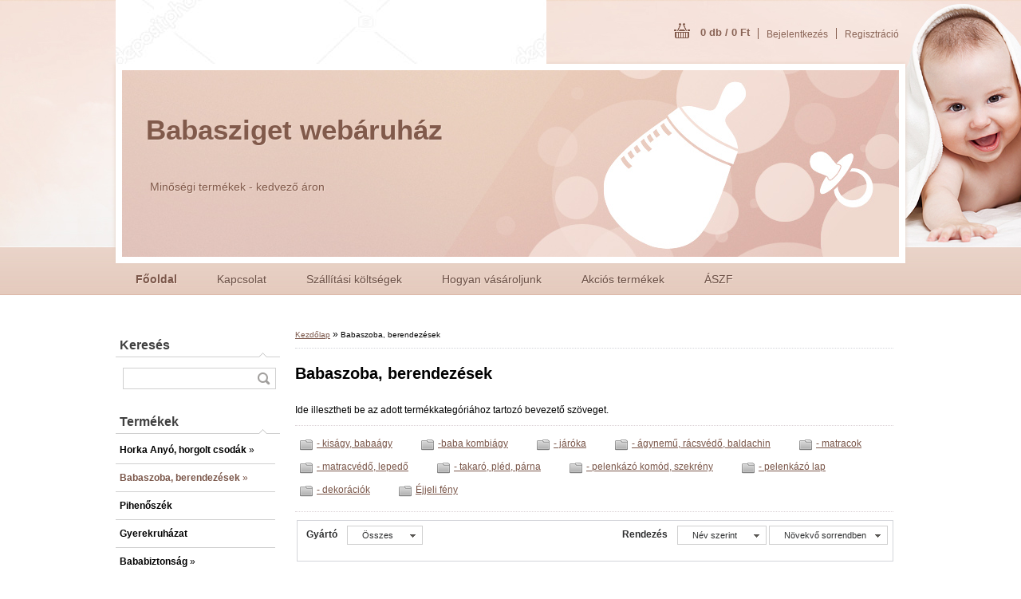

--- FILE ---
content_type: text/html; charset=utf-8
request_url: https://www.babaszigetnet.hu/Babaszoba-berendezesek-c3_0_1.htm
body_size: 17547
content:


        <!DOCTYPE html>
    <html xmlns:og="http://ogp.me/ns#" xmlns:fb="http://www.facebook.com/2008/fbml" lang="hu" class="tmpl__z03">
      <head>
          <script>
              window.cookie_preferences = getCookieSettings('cookie_preferences');
              window.cookie_statistics = getCookieSettings('cookie_statistics');
              window.cookie_marketing = getCookieSettings('cookie_marketing');

              function getCookieSettings(cookie_name) {
                  if (document.cookie.length > 0)
                  {
                      cookie_start = document.cookie.indexOf(cookie_name + "=");
                      if (cookie_start != -1)
                      {
                          cookie_start = cookie_start + cookie_name.length + 1;
                          cookie_end = document.cookie.indexOf(";", cookie_start);
                          if (cookie_end == -1)
                          {
                              cookie_end = document.cookie.length;
                          }
                          return unescape(document.cookie.substring(cookie_start, cookie_end));
                      }
                  }
                  return false;
              }
          </script>
                <title>Babaszoba, berendezések | www.babaszigetnet.hu</title>
        <script type="text/javascript">var action_unavailable='action_unavailable';var id_language = 'hu';var id_country_code = 'HU';var language_code = 'hu-HU';var path_request = '/request.php';var type_request = 'POST';var cache_break = "2511"; var enable_console_debug = false; var enable_logging_errors = false;var administration_id_language = 'hu';var administration_id_country_code = 'HU';</script>          <script type="text/javascript" src="//ajax.googleapis.com/ajax/libs/jquery/1.8.3/jquery.min.js"></script>
          <script type="text/javascript" src="//code.jquery.com/ui/1.12.1/jquery-ui.min.js" ></script>
                  <script src="/wa_script/js/jquery.hoverIntent.minified.js?_=2025-01-14-11-59" type="text/javascript"></script>
        <script type="text/javascript" src="/admin/jscripts/jquery.qtip.min.js?_=2025-01-14-11-59"></script>
                  <script src="/wa_script/js/jquery.selectBoxIt.min.js?_=2025-01-14-11-59" type="text/javascript"></script>
                  <script src="/wa_script/js/bs_overlay.js?_=2025-01-14-11-59" type="text/javascript"></script>
        <script src="/wa_script/js/bs_design.js?_=2025-01-14-11-59" type="text/javascript"></script>
        <script src="/admin/jscripts/wa_translation.js?_=2025-01-14-11-59" type="text/javascript"></script>
        <link rel="stylesheet" type="text/css" href="/css/jquery.selectBoxIt.wa_script.css?_=2025-01-14-11-59" media="screen, projection">
        <link rel="stylesheet" type="text/css" href="/css/jquery.qtip.lupa.css?_=2025-01-14-11-59">
                  <link rel="stylesheet" type="text/css" href="/css/font-awesome.min.css?_=2025-01-14-11-59">
        
                  <script src="/wa_script/js/jquery.colorbox-min.js?_=2025-01-14-11-59" type="text/javascript"></script>
          <link rel="stylesheet" type="text/css" href="/css/colorbox.css?_=2025-01-14-11-59">
          <script type="text/javascript">
            jQuery(document).ready(function() {
              (function() {
                function createGalleries(rel) {
                  var regex = new RegExp(rel + "\\[(\\d+)]"),
                      m, group = "g_" + rel, groupN;
                  $("a[rel*=" + rel + "]").each(function() {
                    m = regex.exec(this.getAttribute("rel"));
                    if(m) {
                      groupN = group + m[1];
                    } else {
                      groupN = group;
                    }
                    $(this).colorbox({
                      rel: groupN,
                      slideshow:true,
                       maxWidth: "85%",
                       maxHeight: "85%",
                       returnFocus: false
                    });
                  });
                }
                createGalleries("lytebox");
                createGalleries("lyteshow");
              })();
            });</script>
          <script type="text/javascript">
      function init_products_hovers()
      {
        jQuery(".product").hoverIntent({
          over: function(){
            jQuery(this).find(".icons_width_hack").animate({width: "130px"}, 300, function(){});
          } ,
          out: function(){
            jQuery(this).find(".icons_width_hack").animate({width: "10px"}, 300, function(){});
          },
          interval: 40
        });
      }
      jQuery(document).ready(function(){

        jQuery(".param select, .sorting select").selectBoxIt();

        jQuery(".productFooter").click(function()
        {
          var $product_detail_link = jQuery(this).parent().find("a:first");

          if($product_detail_link.length && $product_detail_link.attr("href"))
          {
            window.location.href = $product_detail_link.attr("href");
          }
        });
        init_products_hovers();
        
        ebar_details_visibility = {};
        ebar_details_visibility["user"] = false;
        ebar_details_visibility["basket"] = false;

        ebar_details_timer = {};
        ebar_details_timer["user"] = setTimeout(function(){},100);
        ebar_details_timer["basket"] = setTimeout(function(){},100);

        function ebar_set_show($caller)
        {
          var $box_name = $($caller).attr("id").split("_")[0];

          ebar_details_visibility["user"] = false;
          ebar_details_visibility["basket"] = false;

          ebar_details_visibility[$box_name] = true;

          resolve_ebar_set_visibility("user");
          resolve_ebar_set_visibility("basket");
        }

        function ebar_set_hide($caller)
        {
          var $box_name = $($caller).attr("id").split("_")[0];

          ebar_details_visibility[$box_name] = false;

          clearTimeout(ebar_details_timer[$box_name]);
          ebar_details_timer[$box_name] = setTimeout(function(){resolve_ebar_set_visibility($box_name);},300);
        }

        function resolve_ebar_set_visibility($box_name)
        {
          if(   ebar_details_visibility[$box_name]
             && jQuery("#"+$box_name+"_detail").is(":hidden"))
          {
            jQuery("#"+$box_name+"_detail").slideDown(300);
          }
          else if(   !ebar_details_visibility[$box_name]
                  && jQuery("#"+$box_name+"_detail").not(":hidden"))
          {
            jQuery("#"+$box_name+"_detail").slideUp(0, function() {
              $(this).css({overflow: ""});
            });
          }
        }

        
        jQuery("#user_icon").hoverIntent({
          over: function(){
            ebar_set_show(this);
            
          } ,
          out: function(){
            ebar_set_hide(this);
          },
          interval: 40
        });
        
        jQuery("#user_icon").click(function(e)
        {
          if(jQuery(e.target).attr("id") == "user_icon")
          {
            window.location.href = "https://www.babaszigetnet.hu/babaholmidiszkont/e-login/";
          }
        });

        jQuery("#basket_icon").click(function(e)
        {
          if(jQuery(e.target).attr("id") == "basket_icon")
          {
            window.location.href = "https://www.babaszigetnet.hu/babaholmidiszkont/e-basket/";
          }
        });
      
      });
    </script>        <meta http-equiv="Content-language" content="hu">
        <meta http-equiv="Content-Type" content="text/html; charset=utf-8">
        <meta name="language" content="Hungary">
        <meta name="keywords" content="babaszoba,,berendezések">
        <meta name="description" content="Ide illesztheti be az adott termékkategóriához tartozó bevezető szöveget">
        <meta name="revisit-after" content="1 Days">
        <meta name="distribution" content="global">
        <meta name="expires" content="never">
                  <meta name="expires" content="never">
                    <link rel="canonical" href="https://www.babaszigetnet.hu/Babaszoba-berendezesek-c3_0_1.htm"/>
          <meta property="og:image" content="http://www.babaszigetnet.hu/fotky3411/design_setup/images/custom_image_logo.jpg" />
<meta property="og:image:secure_url" content="https://www.babaszigetnet.hu/fotky3411/design_setup/images/custom_image_logo.jpg" />
<meta property="og:image:type" content="image/jpeg" />
            <meta name="robots" content="index, follow">
                      <link href="//www.babaszigetnet.hu/fotky3411/201309150444_Icon-Ch" rel="icon" type="image/x-icon">
          <link rel="shortcut icon" type="image/x-icon" href="//www.babaszigetnet.hu/fotky3411/201309150444_Icon-Ch">
                    <link rel="stylesheet" type="text/css" href="/css/main_b.php?t=tab&amp;v=ver2&amp;time=2025-01-14-11-59&amp;sablona=nove/z03/z03peach&amp;r=n&amp;u=a" media="screen">
                  <link rel="stylesheet" type="text/css" href="/css/lang_dependent_css/lang_hu.css?_=2025-01-14-11-59" media="screen, projection">
                  <link rel="stylesheet" type="text/css" href="/sablony/nove/z03/z03peach/css/colors.css?_=2025-01-14-11-59" media="screen, projection">
          <link rel="stylesheet" type="text/css" href="/sablony/nove/z03/z03peach/css/user.css?_=2025-01-14-11-59" media="screen, projection">
                <!--[if IE 6]><style type="text/css">.leftmenu li {float:left; left: -1px;} .bgLupa{margin-top: -35px; margin-left: -370px;}</style><![endif]-->
      <!--[if lte IE 7]><style type="text/css">#main-menu {z-index: 100; position: absolute; float: left;width: 990px;}</style><![endif]-->
      <!--[if IE 7]><style type="text/css">.leftmenu li {position: relative; width: 100%; height: 39px;margin-bottom: -5px;}</style><![endif]-->
          <!--[if lt IE 8]>
          <link rel="Stylesheet" href="//
          www.eshop-gyorsan.hu/css/main_ie.php?t=tab&amp;v=&amp;r=n&amp;u=a" type="text/css" media="screen, projection">
          <style type="text/css">
          body {behavior: url(/css/csshover.htc);}
          </style>
          <![endif]-->
              <link rel='stylesheet' type='text/css' href='/wa_script/js/styles.css?_=2025-01-14-11-59'>
        <script language='javascript' type='text/javascript' src='/wa_script/js/javascripts.js?_=2025-01-14-11-59'></script>
        <script language='javascript' type='text/javascript' src='/wa_script/js/check_tel.js?_=2025-01-14-11-59'></script>
          <script src="/assets/javascripts/buy_button.js?_=2025-01-14-11-59"></script>
            <script type="text/javascript" src="/wa_script/js/bs_user.js?_=2025-01-14-11-59"></script>
        <script type="text/javascript" src="/wa_script/js/bs_fce.js?_=2025-01-14-11-59"></script>
        <script type="text/javascript" src="/wa_script/js/bs_fixed_bar.js?_=2025-01-14-11-59"></script>
        <script type="text/javascript" src="/bohemiasoft/js/bs.js?_=2025-01-14-11-59"></script>
        <script src="/wa_script/js/jquery.number.min.js?_=2025-01-14-11-59" type="text/javascript"></script>
        <script type="text/javascript">
            BS.User.id = 3411;
            BS.User.domain = "babaholmidiszkont";
            BS.User.is_responsive_layout = false;
            BS.User.max_search_query_length = 50;
            BS.User.max_autocomplete_words_count = 5;

            WA.Translation._autocompleter_ambiguous_query = ' A keresett szó túl gyakori. Kérjük, adjon meg több betűt vagy szót, vagy folytassa a keresést az űrlap elküldésével.';
            WA.Translation._autocompleter_no_results_found = ' Nincs találat a keresett kifejezésre.';
            WA.Translation._error = " Hiba";
            WA.Translation._success = " Siker";
            WA.Translation._warning = " Figyelem";
            WA.Translation._multiples_inc_notify = '<p class="multiples-warning"><strong>Rendelési mennyiség a #inc# többszöröse lehet.</strong><br><small> A rendelési mennyiséget ennek megfelelően növeltük meg.</small></p>';
            WA.Translation._shipping_change_selected = " Módosítás...";
            WA.Translation._shipping_deliver_to_address = "_shipping_deliver_to_address";

            BS.Design.template = {
              name: "z03",
              is_selected: function(name) {
                if(Array.isArray(name)) {
                  return name.indexOf(this.name) > -1;
                } else {
                  return name === this.name;
                }
              }
            };
            BS.Design.isLayout3 = false;
            BS.Design.templates = {
              TEMPLATE_ARGON: "argon",TEMPLATE_NEON: "neon",TEMPLATE_CARBON: "carbon",TEMPLATE_XENON: "xenon",TEMPLATE_AURUM: "aurum",TEMPLATE_CUPRUM: "cuprum",TEMPLATE_ERBIUM: "erbium",TEMPLATE_CADMIUM: "cadmium",TEMPLATE_BARIUM: "barium",TEMPLATE_CHROMIUM: "chromium",TEMPLATE_SILICIUM: "silicium",TEMPLATE_IRIDIUM: "iridium",TEMPLATE_INDIUM: "indium",TEMPLATE_OXYGEN: "oxygen",TEMPLATE_HELIUM: "helium",TEMPLATE_FLUOR: "fluor",TEMPLATE_FERRUM: "ferrum",TEMPLATE_TERBIUM: "terbium",TEMPLATE_URANIUM: "uranium",TEMPLATE_ZINCUM: "zincum",TEMPLATE_CERIUM: "cerium",TEMPLATE_KRYPTON: "krypton",TEMPLATE_THORIUM: "thorium",TEMPLATE_ETHERUM: "etherum",TEMPLATE_KRYPTONIT: "kryptonit",TEMPLATE_TITANIUM: "titanium",TEMPLATE_PLATINUM: "platinum"            };
        </script>
        <style type="text/css">
               <!--#site_logo{
                  width: 540px;
                  height: 80px;
                  background-image: url('/fotky3411/design_setup/images/custom_image_logo.jpg?cache_time=1513855169');
                  background-repeat: no-repeat;
                  
                }#header{
                    width: 974px;
                    height: 234px;
                    background-image: url('/sablony/nove/z03/z03peach/images/head_b.jpg?cache_time=1513855169');
                                                      background-repeat: no-repeat;
                    font-family: 'Arial CE', 'Helvetica CE', Arial, helvetica, sans-serif;
                    
                  }#page_background{
                     position: relative;
                     width: 1000px;
                     margin: auto;
                     background: transparent url('/sablony/nove/z03/z03peach/images/bg_body.jpg?cache_time=1513855169') no-repeat top center;
                  }#page{
                    background-image: url('/sablony/nove/z03/z03peach/images/bg_body.jpg?cache_time=1513855169');
                    background-repeat: no-repeat;
                    background-position: 50% 0px;
                    background-attachment: scroll;
                    background-color: white;
                    position: relative;
                  }#masterpage { 
          
          border: black;
          background-repeat: no-repeat;
          background-position: 0px 0px;
          
        }#aroundpage{
                  
                  background-repeat: no-repeat;
                  background-position: 0px 0px;
                  background-color: transparent;
                }.bgLupa{
                  padding: 0;
                  border: none;
                }

 :root { 
 }
-->
                </style>          <link rel="stylesheet" type="text/css" href="/fotky3411/design_setup/css/user_defined.css?_=1422707579" media="screen, projection">
                    <script type="text/javascript" src="/admin/jscripts/wa_dialogs.js?_=2025-01-14-11-59"></script>
                <script type="text/javascript" src="/wa_script/js/search_autocompleter.js?_=2025-01-14-11-59"></script>
                <link rel="stylesheet" type="text/css" href="/assets/vendor/magnific-popup/magnific-popup.css" />
      <script src="/assets/vendor/magnific-popup/jquery.magnific-popup.js"></script>
      <script type="text/javascript">
        BS.env = {
          decPoint: ",",
          basketFloatEnabled: false        };
      </script>
      <script type="text/javascript" src="/node_modules/select2/dist/js/select2.min.js"></script>
      <script type="text/javascript" src="/node_modules/maximize-select2-height/maximize-select2-height.min.js"></script>
      <script type="text/javascript">
        (function() {
          $.fn.select2.defaults.set("language", {
            noResults: function() {return " Nincs találat."},
            inputTooShort: function(o) {
              var n = o.minimum - o.input.length;
              return "_input_too_short".replace("#N#", n);
            }
          });
          $.fn.select2.defaults.set("width", "100%")
        })();

      </script>
      <link type="text/css" rel="stylesheet" href="/node_modules/select2/dist/css/select2.min.css" />
      <script type="text/javascript" src="/wa_script/js/countdown_timer.js?_=2025-01-14-11-59"></script>
      <script type="text/javascript" src="/wa_script/js/app.js?_=2025-01-14-11-59"></script>
      <script type="text/javascript" src="/node_modules/jquery-validation/dist/jquery.validate.min.js"></script>

      
          </head>
      <body class="lang-hu not-home page-category page-category-3 basket-empty vat-payer-y alternative-currency-n" >
        <a name="topweb"></a>
        
  <div id="page"><div id="page_background">      <div class="hack-box"><!-- HACK MIN WIDTH FOR IE 5, 5.5, 6  -->
                  <div id="masterpage" ><!-- MASTER PAGE -->
              <div id="header"><div id="site_logo" class="overflow_hidden"><a href="http://www.babaszigetnet.hu" class="wwwroot_link" aria-label="Logo"></a></div>  <!-- header titles -->
  <div id="header_titles">
    <span class="name">Babasziget webáruház&nbsp;</span>
    <span class="subname">&nbsp;</span>
    <span class="slogan">Minőségi termékek - kedvező áron&nbsp;</span>
  </div>
  <!-- end header titles -->
  <div id="header_link_hack" class="overflow_hidden" style="width: 974px; height: 234px" ><a href="http://www.babaszigetnet.hu" class="wwwroot_link"></a></div>          </div><!-- END HEADER -->
          
  <div id="ebar" class="" >
      <div id="ebar_left">
        <div class="img_login"><a href="/babaholmidiszkont/e-login/" target="_self" class="elink"  title="">Bejelentkezés</a></div>
          <div class="img_reg"><a href="/babaholmidiszkont/e-register" target="_self" class="elink" title="">Regisztráció</a></div>
      </div><!-- end ebar left -->

      <div id="ebar_right" ><!-- ebar right -->
        <div  id="ebar_right_content">
          <div class="img_cart">&nbsp;
            <a href="/babaholmidiszkont/e-basket" class="elink" rel="nofollow">0 db / 0&nbsp;Ft
            </a>
          </div>
        </div>
      </div><!-- end ebar right --></div>    <!--[if IE 6]>
    <style>
    #main-menu ul ul{visibility:visible;}
    </style>
    <![endif]-->

    
    <div id="topmenu"><!-- TOPMENU -->
            <div id="main-menu" class="">
                 <ul>
            <li class="eshop-menu-home">
              <a href="//www.babaszigetnet.hu" class="top_parent_act" aria-label="Homepage">
                <strong>Főoldal</strong>              </a>
            </li>
          </ul>
          
<ul><li class="eshop-menu-2 eshop-menu-order-1 eshop-menu-odd"><a href="/Kapcsolat-a2_0.htm"  class="top_parent">Kapcsolat</a>
</li></ul>
<ul><li class="eshop-menu-3 eshop-menu-order-2 eshop-menu-even"><a href="/Szallitasi-koltsegek-a3_0.htm"  class="top_parent">Szállítási költségek</a>
</li></ul>
<ul><li class="eshop-menu-4 eshop-menu-order-3 eshop-menu-odd"><a href="/Hogyan-vasaroljunk-a4_0.htm"  class="top_parent">Hogyan vásároljunk</a>
</li></ul>
<ul><li class="eshop-menu-5 eshop-menu-order-4 eshop-menu-even"><a href="/Akcios-termekek-a5_0.htm"  class="top_parent">Akciós termékek</a>
</li></ul>
<ul><li class="eshop-menu-6 eshop-menu-order-5 eshop-menu-odd"><a href="/ASZF-a6_0.htm"  class="top_parent">ÁSZF</a>
</li></ul>      </div>
    </div><!-- END TOPMENU -->
              <div id="aroundpage"><!-- AROUND PAGE -->
            
      <!-- LEFT BOX -->
      <div id="left-box">
            <div id="left2"><!-- left2 -->
      <div id="inleft2"><!-- in left2 -->
        <div class="search"><!-- search -->
                    <form id="form_eshop_search" name="search" action="/search-engine.htm" method="GET" enctype="multipart/form-data">
            <label for="q" class="title_left2"> Keresés</label>
                        <p>
                <input name="q" type="text" class="inputBox" id="q" maxlength="50" >
              
              <input type="hidden" id="source_service" value="www.eshop-gyorsan.hu">  
                
                              <input type="submit" class="search_submit" aria-label="search"  value="">
                            </p>
                          <div id="search_setup_area">
                                    <input class="eshop_search_type" id="hledatjak2" checked="checked" type="radio" name="qm" value="2">
                    <label for="hledatjak2">Termékek keresése</label>
                    <br />
                                      <input class="eshop_search_type" id="hledatjak1"  type="radio" name="qm" value="1">
                  <label for="hledatjak1">Cikkek keresése</label>

                  <script type="text/javascript">

                    function resolve_search_mode_visibility()
                    {
                      if (jQuery('form[name=search] input').is(':focus'))
                      {
                        if (jQuery('#search_setup_area').is(':hidden'))
                        {
                          jQuery('#search_setup_area').slideDown(400);
                        }
                      }
                      else
                      {
                        if (jQuery('#search_setup_area').not(':hidden'))
                        {
                          jQuery('#search_setup_area').slideUp(400);
                        }
                      }
                    }

                    $('form[name=search] input').click(function() {
                      this.focus();
                    });

                    jQuery('form[name=search] input')
                            .focus(function() {
                              resolve_search_mode_visibility();
                            })
                            .blur(function() {
                              setTimeout(function() {
                                resolve_search_mode_visibility();
                              }, 1000);
                            });

                  </script>
                  </div>          </form>
                  </div><!-- end search -->
      </div><!-- end inleft2 -->
    </div><!-- end left2 -->
          <div class="menu-typ-2" id="left_eshop">
                <p class="title_left_eshop">Termékek</p>
          
        <div id="inleft_eshop">
          <div class="leftmenu">
                <ul class="root-eshop-menu">
              <li class="sub leftmenuDef category-menu-11 category-menu-order-1 category-menu-odd">
          <a href="/Horka-Anyo-horgolt-csodak-c11_0_1.htm">            <strong>
              Horka Anyó, horgolt csodák            </strong>
            &#187;      <!--[if IE 7]><!--></a><!--<![endif]-->
      <!--[if lte IE 6]><table><tr><td><![endif]-->
          <ul class="eshop-submenu level-2">
              <li class="leftmenuDef category-submenu-102">
          <a href="/Husveti-dekoracio-kosarkak-c11_102_2.htm">            <strong>
              Húsvéti dekoráció, kosárkák            </strong>
            </a>        </li>

                <li class="sub leftmenuDef category-submenu-74">
          <a href="/Unikornisok-c11_74_2.htm">            <strong>
              Unikornisok            </strong>
            &#187;      <!--[if IE 7]><!--></a><!--<![endif]-->
      <!--[if lte IE 6]><table><tr><td><![endif]-->
          <ul class="eshop-submenu level-3">
              <li class="leftmenuDef category-submenu-96">
          <a href="/Mini-unikornisok-c11_96_3.htm">            <strong>
              Mini unikornisok            </strong>
            </a>        </li>

            </ul>
      <style>
        #left-box .remove_point a::before
        {
          display: none;
        }
      </style>
          <!--[if lte IE 6]></td></tr></table></a><![endif]-->
      </a>        </li>

                <li class="leftmenuDef category-submenu-79">
          <a href="/Babavaro-horgolt-csodak-c11_79_2.htm">            <strong>
              Babaváró horgolt csodák            </strong>
            </a>        </li>

                <li class="leftmenuDef category-submenu-69">
          <a href="/ZSIRAFOK-c11_69_2.htm">            <strong>
              ZSIRÁFOK            </strong>
            </a>        </li>

                <li class="leftmenuDef category-submenu-75">
          <a href="/Zebrak-c11_75_2.htm">            <strong>
              Zebrák            </strong>
            </a>        </li>

                <li class="leftmenuDef category-submenu-76">
          <a href="/NYUSZIK-c11_76_2.htm">            <strong>
              NYUSZIK            </strong>
            </a>        </li>

                <li class="leftmenuDef category-submenu-77">
          <a href="/CICAK-c11_77_2.htm">            <strong>
              CICÁK            </strong>
            </a>        </li>

                <li class="leftmenuDef category-submenu-71">
          <a href="/MAJMOK-c11_71_2.htm">            <strong>
              MAJMOK            </strong>
            </a>        </li>

                <li class="leftmenuDef category-submenu-78">
          <a href="/Polipok-c11_78_2.htm">            <strong>
              Polipok            </strong>
            </a>        </li>

                <li class="leftmenuDef category-submenu-73">
          <a href="/mese-mese-matka-c11_73_2.htm">            <strong>
              mese-mese mátka            </strong>
            </a>        </li>

                <li class="leftmenuDef category-submenu-72">
          <a href="/Babak-c11_72_2.htm">            <strong>
              Babák            </strong>
            </a>        </li>

                <li class="leftmenuDef category-submenu-80">
          <a href="/Lovacskak-c11_80_2.htm">            <strong>
              Lovacskák            </strong>
            </a>        </li>

                <li class="leftmenuDef category-submenu-94">
          <a href="/SUNIK-c11_94_2.htm">            <strong>
              SÜNIK            </strong>
            </a>        </li>

                <li class="leftmenuDef category-submenu-82">
          <a href="/Dinok-c11_82_2.htm">            <strong>
              Dínók            </strong>
            </a>        </li>

                <li class="leftmenuDef category-submenu-83">
          <a href="/MACIK-c11_83_2.htm">            <strong>
              MACIK            </strong>
            </a>        </li>

                <li class="leftmenuDef category-submenu-85">
          <a href="/Sellok-hableanyok-c11_85_2.htm">            <strong>
              Sellők, hableányok            </strong>
            </a>        </li>

                <li class="leftmenuDef category-submenu-86">
          <a href="/Konyjelzok-c11_86_2.htm">            <strong>
              Könyjelzők            </strong>
            </a>        </li>

                <li class="leftmenuDef category-submenu-87">
          <a href="/BABAFOTOZASHOZ-c11_87_2.htm">            <strong>
              BABAFOTÓZÁSHOZ            </strong>
            </a>        </li>

                <li class="leftmenuDef category-submenu-104">
          <a href="/Kulcstartok-c11_104_2.htm">            <strong>
              Kulcstartók            </strong>
            </a>        </li>

                <li class="leftmenuDef category-submenu-92">
          <a href="/TEKNoSOK-c11_92_2.htm">            <strong>
              TEKNŐSÖK            </strong>
            </a>        </li>

                <li class="leftmenuDef category-submenu-93">
          <a href="/Kutyusok-c11_93_2.htm">            <strong>
              Kutyusok            </strong>
            </a>        </li>

                <li class="leftmenuDef category-submenu-81">
          <a href="/babaholmi-fotozasi-kellekek-c11_81_2.htm">            <strong>
              babaholmi, fotózási kellékek            </strong>
            </a>        </li>

                <li class="leftmenuDef category-submenu-95">
          <a href="/Traktorok-jarmuvek-c11_95_2.htm">            <strong>
              Traktorok, járművek            </strong>
            </a>        </li>

                <li class="leftmenuDef category-submenu-100">
          <a href="/Leo-az-oroszlan-c11_100_2.htm">            <strong>
              Leo , az oroszlán            </strong>
            </a>        </li>

                <li class="leftmenuDef category-submenu-99">
          <a href="/Boci-c11_99_2.htm">            <strong>
              Boci            </strong>
            </a>        </li>

                <li class="leftmenuDef category-submenu-98">
          <a href="/Pingvinek-c11_98_2.htm">            <strong>
              Pingvinek            </strong>
            </a>        </li>

                <li class="leftmenuDef category-submenu-101">
          <a href="/Zsirafok-2-c11_101_2.htm">            <strong>
              Zsiráfok 2.            </strong>
            </a>        </li>

                <li class="leftmenuDef category-submenu-103">
          <a href="/Minta-leirasok-c11_103_2.htm">            <strong>
              Minta leírások            </strong>
            </a>        </li>

                <li class="leftmenuDef category-submenu-70">
          <a href="/Csigafiu-Katicalany-c11_70_2.htm">            <strong>
              Csigafiú, Katicalány            </strong>
            </a>        </li>

            </ul>
      <style>
        #left-box .remove_point a::before
        {
          display: none;
        }
      </style>
          <!--[if lte IE 6]></td></tr></table></a><![endif]-->
      </a>        </li>

                <li class="sub leftmenuAct category-menu-3 category-menu-order-2 category-menu-even selected-category">
          <a href="/Babaszoba-berendezesek-c3_0_1.htm">            <strong>
              Babaszoba, berendezések            </strong>
            &#187;      <!--[if IE 7]><!--></a><!--<![endif]-->
      <!--[if lte IE 6]><table><tr><td><![endif]-->
          <ul class="eshop-submenu level-2">
              <li class="leftmenuDef category-submenu-15">
          <a href="/kisagy-babaagy-c3_15_2.htm">            <strong>
              - kiságy, babaágy            </strong>
            </a>        </li>

                <li class="leftmenuDef category-submenu-16">
          <a href="/baba-kombiagy-c3_16_2.htm">            <strong>
              -baba kombiágy            </strong>
            </a>        </li>

                <li class="leftmenuDef category-submenu-18">
          <a href="/jaroka-c3_18_2.htm">            <strong>
              - járóka            </strong>
            </a>        </li>

                <li class="leftmenuDef category-submenu-20">
          <a href="/agynemu-racsvedo-baldachin-c3_20_2.htm">            <strong>
              - ágynemű, rácsvédő, baldachin            </strong>
            </a>        </li>

                <li class="leftmenuDef category-submenu-22">
          <a href="/matracok-c3_22_2.htm">            <strong>
              - matracok            </strong>
            </a>        </li>

                <li class="leftmenuDef category-submenu-25">
          <a href="/matracvedo-lepedo-c3_25_2.htm">            <strong>
              - matracvédő, lepedő            </strong>
            </a>        </li>

                <li class="leftmenuDef category-submenu-26">
          <a href="/takaro-pled-parna-c3_26_2.htm">            <strong>
              - takaró, pléd, párna            </strong>
            </a>        </li>

                <li class="leftmenuDef category-submenu-27">
          <a href="/pelenkazo-komod-szekreny-c3_27_2.htm">            <strong>
              - pelenkázó komód, szekrény            </strong>
            </a>        </li>

                <li class="leftmenuDef category-submenu-28">
          <a href="/pelenkazo-lap-c3_28_2.htm">            <strong>
              - pelenkázó lap            </strong>
            </a>        </li>

                <li class="leftmenuDef category-submenu-38">
          <a href="/dekoraciok-c3_38_2.htm">            <strong>
              - dekorációk            </strong>
            </a>        </li>

                <li class="leftmenuDef category-submenu-88">
          <a href="/Ejjeli-feny-c3_88_2.htm">            <strong>
              Éjjeli fény            </strong>
            </a>        </li>

            </ul>
      <style>
        #left-box .remove_point a::before
        {
          display: none;
        }
      </style>
          <!--[if lte IE 6]></td></tr></table></a><![endif]-->
      </a>        </li>

                <li class="leftmenuDef category-menu-15 category-menu-order-3 category-menu-odd">
          <a href="/Pihenoszek-c15_0_1.htm">            <strong>
              Pihenőszék            </strong>
            </a>        </li>

                <li class="leftmenuDef category-menu-14 category-menu-order-4 category-menu-even">
          <a href="/Gyerekruhazat-c14_0_1.htm">            <strong>
              Gyerekruházat            </strong>
            </a>        </li>

                <li class="sub leftmenuDef category-menu-4 category-menu-order-5 category-menu-odd">
          <a href="/Bababiztonsag-c4_0_1.htm">            <strong>
              Bababiztonság            </strong>
            &#187;      <!--[if IE 7]><!--></a><!--<![endif]-->
      <!--[if lte IE 6]><table><tr><td><![endif]-->
          <ul class="eshop-submenu level-2">
              <li class="leftmenuDef category-submenu-68">
          <a href="/Lazmero-szobahomero-c4_68_2.htm">            <strong>
              Lázmérő, szobahőmérő            </strong>
            </a>        </li>

                <li class="leftmenuDef category-submenu-29">
          <a href="/bebior-c4_29_2.htm">            <strong>
              - bébiőr            </strong>
            </a>        </li>

                <li class="leftmenuDef category-submenu-30">
          <a href="/legzesfigyelo-c4_30_2.htm">            <strong>
              - légzésfigyelő            </strong>
            </a>        </li>

                <li class="leftmenuDef category-submenu-31">
          <a href="/ajto-es-egyeb-zar-c4_31_2.htm">            <strong>
              - ajtó- és egyéb zár            </strong>
            </a>        </li>

            </ul>
      <style>
        #left-box .remove_point a::before
        {
          display: none;
        }
      </style>
          <!--[if lte IE 6]></td></tr></table></a><![endif]-->
      </a>        </li>

                <li class="sub leftmenuDef category-menu-5 category-menu-order-6 category-menu-even">
          <a href="/Etetes-cumizas-c5_0_1.htm">            <strong>
              Etetés, cumizás            </strong>
            &#187;      <!--[if IE 7]><!--></a><!--<![endif]-->
      <!--[if lte IE 6]><table><tr><td><![endif]-->
          <ul class="eshop-submenu level-2">
              <li class="leftmenuDef category-submenu-32">
          <a href="/cumi-cumisuveg-c5_32_2.htm">            <strong>
              - cumi, cumisüveg            </strong>
            </a>        </li>

                <li class="leftmenuDef category-submenu-33">
          <a href="/cumisuveg-melegito-termosz-c5_33_2.htm">            <strong>
              - cumisüveg melegítő, termosz            </strong>
            </a>        </li>

                <li class="leftmenuDef category-submenu-34">
          <a href="/sterilizalo-c5_34_2.htm">            <strong>
              - sterilizáló            </strong>
            </a>        </li>

                <li class="sub leftmenuDef category-submenu-35">
          <a href="/etetoszekek-c5_35_2.htm">            <strong>
              - etetőszékek            </strong>
            &#187;      <!--[if IE 7]><!--></a><!--<![endif]-->
      <!--[if lte IE 6]><table><tr><td><![endif]-->
          <ul class="eshop-submenu level-3">
              <li class="leftmenuDef category-submenu-64">
          <a href="/Fix-etetoszekek-c5_64_3.htm">            <strong>
              Fix etetőszékek            </strong>
            </a>        </li>

                <li class="leftmenuDef category-submenu-65">
          <a href="/Multifunkcios-etetoszek-c5_65_3.htm">            <strong>
              Multifunkciós etetőszék            </strong>
            </a>        </li>

                <li class="leftmenuDef category-submenu-66">
          <a href="/Fa-etetoszek-c5_66_3.htm">            <strong>
              Fa etetőszék            </strong>
            </a>        </li>

            </ul>
      <style>
        #left-box .remove_point a::before
        {
          display: none;
        }
      </style>
          <!--[if lte IE 6]></td></tr></table></a><![endif]-->
      </a>        </li>

                <li class="leftmenuDef category-submenu-36">
          <a href="/elokek-c5_36_2.htm">            <strong>
              - előkék            </strong>
            </a>        </li>

                <li class="leftmenuDef category-submenu-37">
          <a href="/talkak-es-evoeszkozok-c5_37_2.htm">            <strong>
              - tálkák és evőeszközök            </strong>
            </a>        </li>

                <li class="leftmenuDef category-submenu-39">
          <a href="/poharak-c5_39_2.htm">            <strong>
              - poharak            </strong>
            </a>        </li>

                <li class="leftmenuDef category-submenu-40">
          <a href="/szoptatasi-kiegeszitok-c5_40_2.htm">            <strong>
              - szoptatási kiegészítők            </strong>
            </a>        </li>

            </ul>
      <style>
        #left-box .remove_point a::before
        {
          display: none;
        }
      </style>
          <!--[if lte IE 6]></td></tr></table></a><![endif]-->
      </a>        </li>

                <li class="leftmenuDef category-menu-12 category-menu-order-7 category-menu-odd">
          <a href="/Pelenka-c12_0_1.htm">            <strong>
              Pelenka            </strong>
            </a>        </li>

                <li class="sub leftmenuDef category-menu-6 category-menu-order-8 category-menu-even">
          <a href="/Babaapolas-es-kozmetikum-c6_0_1.htm">            <strong>
              Babaápolás- és kozmetikum            </strong>
            &#187;      <!--[if IE 7]><!--></a><!--<![endif]-->
      <!--[if lte IE 6]><table><tr><td><![endif]-->
          <ul class="eshop-submenu level-2">
              <li class="leftmenuDef category-submenu-7">
          <a href="/torlokendok-c6_7_2.htm">            <strong>
              - törlőkendők            </strong>
            </a>        </li>

                <li class="leftmenuDef category-submenu-6">
          <a href="/babakozmetikum-c6_6_2.htm">            <strong>
              - babakozmetikum            </strong>
            </a>        </li>

                <li class="leftmenuDef category-submenu-8">
          <a href="/orrtisztitas-c6_8_2.htm">            <strong>
              - orrtisztítás            </strong>
            </a>        </li>

                <li class="leftmenuDef category-submenu-9">
          <a href="/egyeb-kiegeszitok-c6_9_2.htm">            <strong>
              - egyéb kiegészítők            </strong>
            </a>        </li>

            </ul>
      <style>
        #left-box .remove_point a::before
        {
          display: none;
        }
      </style>
          <!--[if lte IE 6]></td></tr></table></a><![endif]-->
      </a>        </li>

                <li class="sub leftmenuDef category-menu-7 category-menu-order-9 category-menu-odd">
          <a href="/Furdetes-es-szobatisztasag-c7_0_1.htm">            <strong>
              Fürdetés és szobatisztaság            </strong>
            &#187;      <!--[if IE 7]><!--></a><!--<![endif]-->
      <!--[if lte IE 6]><table><tr><td><![endif]-->
          <ul class="eshop-submenu level-2">
              <li class="leftmenuDef category-submenu-41">
          <a href="/babakadak-allvanyok-c7_41_2.htm">            <strong>
              - babakádak, állványok            </strong>
            </a>        </li>

                <li class="leftmenuDef category-submenu-42">
          <a href="/bili-wc-szukito-c7_42_2.htm">            <strong>
              - bili, wc szűkítő            </strong>
            </a>        </li>

                <li class="leftmenuDef category-submenu-43">
          <a href="/egyeb-kiegeszitok-c7_43_2.htm">            <strong>
              egyéb kiegészítők            </strong>
            </a>        </li>

            </ul>
      <style>
        #left-box .remove_point a::before
        {
          display: none;
        }
      </style>
          <!--[if lte IE 6]></td></tr></table></a><![endif]-->
      </a>        </li>

                <li class="sub leftmenuDef category-menu-8 category-menu-order-10 category-menu-even">
          <a href="/Babaruhazat-c8_0_1.htm">            <strong>
              Babaruházat            </strong>
            &#187;      <!--[if IE 7]><!--></a><!--<![endif]-->
      <!--[if lte IE 6]><table><tr><td><![endif]-->
          <ul class="eshop-submenu level-2">
              <li class="leftmenuDef category-submenu-67">
          <a href="/Wellsoft-overall-c8_67_2.htm">            <strong>
              Wellsoft overall            </strong>
            </a>        </li>

            </ul>
      <style>
        #left-box .remove_point a::before
        {
          display: none;
        }
      </style>
          <!--[if lte IE 6]></td></tr></table></a><![endif]-->
      </a>        </li>

                <li class="sub leftmenuDef category-menu-13 category-menu-order-11 category-menu-odd">
          <a href="/Babajatek-c13_0_1.htm">            <strong>
              Babajáték            </strong>
            &#187;      <!--[if IE 7]><!--></a><!--<![endif]-->
      <!--[if lte IE 6]><table><tr><td><![endif]-->
          <ul class="eshop-submenu level-2">
              <li class="leftmenuDef category-submenu-44">
          <a href="/babakocsira-szerelheto-jatek-c13_44_2.htm">            <strong>
              - babakocsira szerelhető játék            </strong>
            </a>        </li>

                <li class="leftmenuDef category-submenu-45">
          <a href="/csorgok-ragokak-c13_45_2.htm">            <strong>
              - csörgők, rágókák            </strong>
            </a>        </li>

                <li class="leftmenuDef category-submenu-46">
          <a href="/furdetos-jatekok-c13_46_2.htm">            <strong>
              - fürdetős játékok            </strong>
            </a>        </li>

                <li class="leftmenuDef category-submenu-47">
          <a href="/jarganyok-c13_47_2.htm">            <strong>
              - járgányok            </strong>
            </a>        </li>

                <li class="leftmenuDef category-submenu-48">
          <a href="/bebikomp-jarassegito-c13_48_2.htm">            <strong>
              - bébikomp, járássegítő            </strong>
            </a>        </li>

                <li class="leftmenuDef category-submenu-49">
          <a href="/hinta-c13_49_2.htm">            <strong>
              - hinta            </strong>
            </a>        </li>

                <li class="leftmenuDef category-submenu-50">
          <a href="/jatszoszonyeg-c13_50_2.htm">            <strong>
              - játszószőnyeg            </strong>
            </a>        </li>

                <li class="leftmenuDef category-submenu-51">
          <a href="/pihenoszek-c13_51_2.htm">            <strong>
              - pihenőszék            </strong>
            </a>        </li>

                <li class="leftmenuDef category-submenu-52">
          <a href="/keszsegfejleszto-jatek-c13_52_2.htm">            <strong>
              - készségfejlesztő játék            </strong>
            </a>        </li>

            </ul>
      <style>
        #left-box .remove_point a::before
        {
          display: none;
        }
      </style>
          <!--[if lte IE 6]></td></tr></table></a><![endif]-->
      </a>        </li>

                <li class="sub leftmenuDef category-menu-10 category-menu-order-12 category-menu-even">
          <a href="/Utazik-a-baba-c10_0_1.htm">            <strong>
              Utazik a baba :)            </strong>
            &#187;      <!--[if IE 7]><!--></a><!--<![endif]-->
      <!--[if lte IE 6]><table><tr><td><![endif]-->
          <ul class="eshop-submenu level-2">
              <li class="sub leftmenuDef category-submenu-53">
          <a href="/autos-gyerekules-c10_53_2.htm">            <strong>
              - autós gyerekülés            </strong>
            &#187;      <!--[if IE 7]><!--></a><!--<![endif]-->
      <!--[if lte IE 6]><table><tr><td><![endif]-->
          <ul class="eshop-submenu level-3">
              <li class="leftmenuDef category-submenu-54">
          <a href="/0-13-kg-c10_54_3.htm">            <strong>
              - 0-13 kg            </strong>
            </a>        </li>

                <li class="leftmenuDef category-submenu-55">
          <a href="/0-18-kg-c10_55_3.htm">            <strong>
              - 0-18 kg            </strong>
            </a>        </li>

                <li class="leftmenuDef category-submenu-56">
          <a href="/0-25-kg-c10_56_3.htm">            <strong>
              - 0-25 kg            </strong>
            </a>        </li>

                <li class="leftmenuDef category-submenu-57">
          <a href="/9-18-kg-c10_57_3.htm">            <strong>
              - 9-18 kg            </strong>
            </a>        </li>

                <li class="leftmenuDef category-submenu-58">
          <a href="/9-25kg-c10_58_3.htm">            <strong>
              - 9- 25kg            </strong>
            </a>        </li>

                <li class="leftmenuDef category-submenu-59">
          <a href="/9-36-kg-c10_59_3.htm">            <strong>
              - 9-36 kg            </strong>
            </a>        </li>

                <li class="leftmenuDef category-submenu-60">
          <a href="/15-36-kg-c10_60_3.htm">            <strong>
              - 15-36 kg            </strong>
            </a>        </li>

            </ul>
      <style>
        #left-box .remove_point a::before
        {
          display: none;
        }
      </style>
          <!--[if lte IE 6]></td></tr></table></a><![endif]-->
      </a>        </li>

                <li class="leftmenuDef category-submenu-61">
          <a href="/kenguru-hordozokendo-c10_61_2.htm">            <strong>
              - kenguru, hordozókendő            </strong>
            </a>        </li>

                <li class="leftmenuDef category-submenu-62">
          <a href="/utazoagy-c10_62_2.htm">            <strong>
              - utazóágy            </strong>
            </a>        </li>

                <li class="leftmenuDef category-submenu-63">
          <a href="/strandra-kiegeszitok-c10_63_2.htm">            <strong>
              - strandra kiegészítők            </strong>
            </a>        </li>

            </ul>
      <style>
        #left-box .remove_point a::before
        {
          display: none;
        }
      </style>
          <!--[if lte IE 6]></td></tr></table></a><![endif]-->
      </a>        </li>

                <li class="sub leftmenuDef category-menu-1 category-menu-order-13 category-menu-odd">
          <a href="/AKCIOS-TERMEKEK-c1_0_1.htm">            <strong>
              AKCIÓS TERMÉKEK            </strong>
            &#187;      <!--[if IE 7]><!--></a><!--<![endif]-->
      <!--[if lte IE 6]><table><tr><td><![endif]-->
          <ul class="eshop-submenu level-2">
              <li class="leftmenuDef category-submenu-1">
          <a href="/1-alkategoria-c1_1_2.htm">            <strong>
              1.alkategória            </strong>
            </a>        </li>

                <li class="leftmenuDef category-submenu-2">
          <a href="/2-alkategoria-c1_2_2.htm">            <strong>
              2.alkategória            </strong>
            </a>        </li>

                <li class="leftmenuDef category-submenu-3">
          <a href="/3-alkategoria-c1_3_2.htm">            <strong>
              3.alkategória            </strong>
            </a>        </li>

            </ul>
      <style>
        #left-box .remove_point a::before
        {
          display: none;
        }
      </style>
          <!--[if lte IE 6]></td></tr></table></a><![endif]-->
      </a>        </li>

                <li class="sub leftmenuDef category-menu-2 category-menu-order-14 category-menu-even">
          <a href="/Babakocsi-c2_0_1.htm">            <strong>
              Babakocsi            </strong>
            &#187;      <!--[if IE 7]><!--></a><!--<![endif]-->
      <!--[if lte IE 6]><table><tr><td><![endif]-->
          <ul class="eshop-submenu level-2">
              <li class="sub leftmenuDef category-submenu-4">
          <a href="/ujszulott-babakocsi-c2_4_2.htm">            <strong>
              - újszülött babakocsi            </strong>
            &#187;      <!--[if IE 7]><!--></a><!--<![endif]-->
      <!--[if lte IE 6]><table><tr><td><![endif]-->
          <ul class="eshop-submenu level-3">
              <li class="leftmenuDef category-submenu-17">
          <a href="/ket-funkcios-babakocsi-c2_17_3.htm">            <strong>
              - két funkciós babakocsi            </strong>
            </a>        </li>

                <li class="leftmenuDef category-submenu-19">
          <a href="/multifunkcios-babakocsi-c2_19_3.htm">            <strong>
              - multifunkciós babakocsi            </strong>
            </a>        </li>

                <li class="leftmenuDef category-submenu-21">
          <a href="/travel-system-babakocsik-c2_21_3.htm">            <strong>
              - travel system babakocsik            </strong>
            </a>        </li>

            </ul>
      <style>
        #left-box .remove_point a::before
        {
          display: none;
        }
      </style>
          <!--[if lte IE 6]></td></tr></table></a><![endif]-->
      </a>        </li>

                <li class="sub leftmenuDef category-submenu-12">
          <a href="/sport-babakocsi-c2_12_2.htm">            <strong>
              - sport babakocsi            </strong>
            &#187;      <!--[if IE 7]><!--></a><!--<![endif]-->
      <!--[if lte IE 6]><table><tr><td><![endif]-->
          <ul class="eshop-submenu level-3">
              <li class="leftmenuDef category-submenu-23">
          <a href="/esernyore-csukhato-babakocsi-c2_23_3.htm">            <strong>
              - esernyőre csukható babakocsi            </strong>
            </a>        </li>

                <li class="leftmenuDef category-submenu-24">
          <a href="/lapra-csukhato-babakocsi-c2_24_3.htm">            <strong>
              - lapra csukható babakocsi            </strong>
            </a>        </li>

            </ul>
      <style>
        #left-box .remove_point a::before
        {
          display: none;
        }
      </style>
          <!--[if lte IE 6]></td></tr></table></a><![endif]-->
      </a>        </li>

                <li class="leftmenuDef category-submenu-13">
          <a href="/iker-babakocsi-c2_13_2.htm">            <strong>
              - iker babakocsi            </strong>
            </a>        </li>

                <li class="leftmenuDef category-submenu-14">
          <a href="/babakocsi-kiegeszitok-c2_14_2.htm">            <strong>
              - babakocsi kiegészítők            </strong>
            </a>        </li>

            </ul>
      <style>
        #left-box .remove_point a::before
        {
          display: none;
        }
      </style>
          <!--[if lte IE 6]></td></tr></table></a><![endif]-->
      </a>        </li>

            </ul>
      <style>
        #left-box .remove_point a::before
        {
          display: none;
        }
      </style>
              </div>
        </div>

        
        <div id="footleft1">
                  </div>

            </div>
            </div><!-- END LEFT BOX -->
            <div id="right-box"><!-- RIGHT BOX2 -->
              </div><!-- END RIGHT BOX -->
      

            <hr class="hide">
                        <div id="centerpage2"><!-- CENTER PAGE -->
              <div id="incenterpage2"><!-- in the center -->
                    <div id="wherei"><!-- wherei -->
      <p>
        <a href="/">Kezdőlap</a>
                          <span class="arrow">&#187;</span>
          <span class="active">Babaszoba, berendezések</span></p>
            </p>
    </div><!-- END wherei -->
    <script type="application/ld+json">
    {
    "@context": "http://schema.org",
    "@type": "BreadcrumbList",
    "itemListElement": [
    {
        "@type": "ListItem",
        "position": 1,
        "item": {
            "@id": "https://www.babaszigetnet.hu",
            "name": "Home"
        }
    },
            {
                "@type": "ListItem",
                "position": 2,
                "item": {
                    "@id": "https://www.babaszigetnet.hu/Babaszoba-berendezesek-c3_0_1.htm",
                    "name": "Babaszoba, berendezések"
                }
            }

          ]}
     </script>
        <h1 class="title_page def_color">Babaszoba, berendezések</h1>
    <p>Ide illesztheti be az adott termékkategóriához tartozó bevezető szöveget.</p>      <ul class="subcat">
                  <li>
            <a href="/kisagy-babaagy-c3_15_2.htm">
              - kiságy, babaágy            </a>
          </li>
          <li></li>
                    <li>
            <a href="/baba-kombiagy-c3_16_2.htm">
              -baba kombiágy            </a>
          </li>
          <li></li>
                    <li>
            <a href="/jaroka-c3_18_2.htm">
              - járóka            </a>
          </li>
          <li></li>
                    <li>
            <a href="/agynemu-racsvedo-baldachin-c3_20_2.htm">
              - ágynemű, rácsvédő, baldachin            </a>
          </li>
          <li></li>
                    <li>
            <a href="/matracok-c3_22_2.htm">
              - matracok            </a>
          </li>
          <li></li>
                    <li>
            <a href="/matracvedo-lepedo-c3_25_2.htm">
              - matracvédő, lepedő            </a>
          </li>
          <li></li>
                    <li>
            <a href="/takaro-pled-parna-c3_26_2.htm">
              - takaró, pléd, párna            </a>
          </li>
          <li></li>
                    <li>
            <a href="/pelenkazo-komod-szekreny-c3_27_2.htm">
              - pelenkázó komód, szekrény            </a>
          </li>
          <li></li>
                    <li>
            <a href="/pelenkazo-lap-c3_28_2.htm">
              - pelenkázó lap            </a>
          </li>
          <li></li>
                    <li>
            <a href="/dekoraciok-c3_38_2.htm">
              - dekorációk            </a>
          </li>
          <li></li>
                    <li>
            <a href="/Ejjeli-feny-c3_88_2.htm">
              Éjjeli fény            </a>
          </li>
          <li></li>
                  <br clear="left">
      </ul>
            <div class="sorting"><!-- RAZENI-->
        <div class="sort-right">
          <fieldset>
            <span class="sorting_order_text">Rendezés</span>&nbsp;
            <select style="visibility: visible;" name="order2" onchange="document.location.href='https://www.babaszigetnet.hu/Babaszoba-berendezesek-c3_0_1.htm?sort='+this.value+''">
              <option value="1" selected>Név szerint</option>
              <option value="3" >Ár szerint</option>
                          </select>
            <select style="visibility: visible;" name="order3" onchange="document.location.href='https://www.babaszigetnet.hu/Babaszoba-berendezesek-c3_0_1.htm?sort='+this.value+''">
              <option value="1" selected>Növekvő sorrendben</option>
              <option value="2" >Csökkenő sorrendben</option>
            </select>
            <noscript>
            <input type="submit" value="OK" />
            </noscript>
          </fieldset>
        </div>
                  <div class="sort-left">
            <fieldset>
              <span class="sorting_order_text">Gyártó</span> &nbsp;<select class="form-control select2-single" name="order" style="visibility: visible;" onchange="document.location.href='https://www.babaszigetnet.hu/Babaszoba-berendezesek-c3_0_1.htm?man='+this.value+''"><option value="0">Összes</option></select>            </fieldset>
          </div>
                </div><!-- end RAZENI-->
      <div class="break"></div>
          <hr class="hide">
          <ul class="bookmark product_switcher"><!-- BOOKMARKS -->
                  <li class=" selected"><a href="/Babaszoba-berendezesek-c3_0_1.htm?sort=0&display_as=tab">Részletes nézet</a></li>
                    <li class=""><a href="/Babaszoba-berendezesek-c3_0_1.htm?sort=0&display_as=row">Lista nézet</a></li>
                </ul>
      <div class="under_bookm"></div>
          <div class="break"></div>
        <div          class="product tab_img160 title_first one-preview-image in-stock-n"
         data-name="Lorelli MiniMax ringatható kombi kiságy Fehér - White&amp;Walnut"
         data-id="36"
        >
            <!-- PRODUCT BOX -->
      <div class="productBody">
                  <div class="productTitle">
            <div class="productTitleContent">
              <a href="/Lorelli-MiniMax-ringathato-kombi-kisagy-Feher-White-Walnut-d36.htm"
                                   data-id="36"
                 data-location="category_page"
                 data-variant-id="0"
                 class="product-box-link"
              >Lorelli MiniMax ringatható kombi kiságy Fehér - White&Walnut</a>
            </div>
                      </div>
          <div class="img_box">
            <a href="/Lorelli-MiniMax-ringathato-kombi-kisagy-Feher-White-Walnut-d36.htm"
               data-id="36"
               data-location="category_page"
               data-variant-id="0"
               class="product-box-link"
            >
              <img  width="160" alt="Lorelli MiniMax ringatható kombi kiságy Fehér - White&Walnut" title="Lorelli MiniMax ringatható kombi kiságy Fehér - White&Walnut"  rel="36" src="/fotky3411/fotos/_vyrn_3610150500026A.jpg" class="product_detail_image">
              <img src="/images/empty.gif" width="130" height="32" alt="empty">
            </a>
          </div>
                  <div class="break"></div>
                        <div class="productPriceBox" >
                    <div class="productPriceSmall">&nbsp;</div><br>
          <div class="productPrice">
                        <span class="our_price_text">Ár</span> <span class="product_price_text">99&nbsp;990&nbsp;Ft</span>          </div><br>
                        <form method="post" action="/buy-product.htm?pid=36">

                          <input type="text" value="1" class="prKs" name="kusy" maxlength="6" size="6" data-product-info='{"count_type":0,"multiples":0}'>
                          <div class="break"></div>
                                  <div class="stock_no">A termék elfogyott</div>
                                    <input type="submit"
                         class="buy_btn buy-button-action buy-button-action-10"
                         name="" value="Vásárlás"
                         data-id="36"
                         data-variant-id="0"
                  >
                                  <div class="clear"></div>
              </form>
                      </div>
        <div class="clear"></div>
      </div>
      <div class="productFooter">
        <div class="productFooterContent">
                    </div>
              </div>
          </div>
    <hr class="hide">            <hr class="hide">
          <div          class="product tab_img160 title_first one-preview-image in-stock-n"
         data-name="Lorelli Trend Plus ringatható kombi kiságy White and coffee"
         data-id="37"
        >
            <!-- PRODUCT BOX -->
      <div class="productBody">
                  <div class="productTitle">
            <div class="productTitleContent">
              <a href="/Lorelli-Trend-Plus-ringathato-kombi-kisagy-White-and-coffee-d37.htm"
                                   data-id="37"
                 data-location="category_page"
                 data-variant-id="0"
                 class="product-box-link"
              >Lorelli Trend Plus ringatható kombi kiságy White and coffee</a>
            </div>
                      </div>
          <div class="img_box">
            <a href="/Lorelli-Trend-Plus-ringathato-kombi-kisagy-White-and-coffee-d37.htm"
               data-id="37"
               data-location="category_page"
               data-variant-id="0"
               class="product-box-link"
            >
              <img  width="160" alt="Lorelli Trend Plus ringatható kombi kiságy White and coffee" title="Lorelli Trend Plus ringatható kombi kiságy White and coffee"  rel="37" src="/fotky3411/fotos/_vyrn_3710150400027A.jpg" class="product_detail_image">
              <img src="/images/empty.gif" width="130" height="0" alt="empty">
            </a>
          </div>
                  <div class="break"></div>
                        <div class="productPriceBox" >
                    <div class="productPriceSmall">&nbsp;</div><br>
          <div class="productPrice">
                        <span class="our_price_text">Ár</span> <span class="product_price_text">85&nbsp;990&nbsp;Ft</span>          </div><br>
                        <form method="post" action="/buy-product.htm?pid=37">

                          <input type="text" value="1" class="prKs" name="kusy" maxlength="6" size="6" data-product-info='{"count_type":0,"multiples":0}'>
                          <div class="break"></div>
                                  <div class="stock_no">A termék elfogyott</div>
                                    <input type="submit"
                         class="buy_btn buy-button-action buy-button-action-10"
                         name="" value="Vásárlás"
                         data-id="37"
                         data-variant-id="0"
                  >
                                  <div class="clear"></div>
              </form>
                      </div>
        <div class="clear"></div>
      </div>
      <div class="productFooter">
        <div class="productFooterContent">
                    </div>
              </div>
          </div>
    <hr class="hide">            <hr class="hide">
          <div          class="product tab_img160 title_first one-preview-image in-stock-n"
         data-name="Lorelli Trend Plus ringatható kombi kiságy White and Violet"
         data-id="38"
        >
            <!-- PRODUCT BOX -->
      <div class="productBody">
                  <div class="productTitle">
            <div class="productTitleContent">
              <a href="/Lorelli-Trend-Plus-ringathato-kombi-kisagy-White-and-Violet-d38.htm"
                                   data-id="38"
                 data-location="category_page"
                 data-variant-id="0"
                 class="product-box-link"
              >Lorelli Trend Plus ringatható kombi kiságy White and Violet</a>
            </div>
                      </div>
          <div class="img_box">
            <a href="/Lorelli-Trend-Plus-ringathato-kombi-kisagy-White-and-Violet-d38.htm"
               data-id="38"
               data-location="category_page"
               data-variant-id="0"
               class="product-box-link"
            >
              <img  width="160" alt="Lorelli Trend Plus ringatható kombi kiságy White and Violet" title="Lorelli Trend Plus ringatható kombi kiságy White and Violet"  rel="38" src="/fotky3411/fotos/_vyrn_3810150400021A.jpg" class="product_detail_image">
              <img src="/images/empty.gif" width="130" height="32" alt="empty">
            </a>
          </div>
                  <div class="break"></div>
                        <div class="productPriceBox" >
                    <div class="productPriceSmall">&nbsp;</div><br>
          <div class="productPrice">
                        <span class="our_price_text">Ár</span> <span class="product_price_text">94&nbsp;990&nbsp;Ft</span>          </div><br>
                        <form method="post" action="/buy-product.htm?pid=38">

                          <input type="text" value="1" class="prKs" name="kusy" maxlength="6" size="6" data-product-info='{"count_type":0,"multiples":0}'>
                          <div class="break"></div>
                                  <div class="stock_no">A termék elfogyott</div>
                                    <input type="submit"
                         class="buy_btn buy-button-action buy-button-action-10"
                         name="" value="Vásárlás"
                         data-id="38"
                         data-variant-id="0"
                  >
                                  <div class="clear"></div>
              </form>
                      </div>
        <div class="clear"></div>
      </div>
      <div class="productFooter">
        <div class="productFooterContent">
                    </div>
              </div>
          </div>
    <hr class="hide">            <hr class="hide">
          <div          class="product tab_img160 title_first one-preview-image in-stock-n"
         data-name="Lorelli Trend Plus ringatható kombi kiságy White and beech"
         data-id="39"
        >
            <!-- PRODUCT BOX -->
      <div class="productBody">
                  <div class="productTitle">
            <div class="productTitleContent">
              <a href="/Lorelli-Trend-Plus-ringathato-kombi-kisagy-White-and-beech-d39.htm"
                                   data-id="39"
                 data-location="category_page"
                 data-variant-id="0"
                 class="product-box-link"
              >Lorelli Trend Plus ringatható kombi kiságy White and beech</a>
            </div>
                      </div>
          <div class="img_box">
            <a href="/Lorelli-Trend-Plus-ringathato-kombi-kisagy-White-and-beech-d39.htm"
               data-id="39"
               data-location="category_page"
               data-variant-id="0"
               class="product-box-link"
            >
              <img  width="160" alt="Lorelli Trend Plus ringatható kombi kiságy White and beech" title="Lorelli Trend Plus ringatható kombi kiságy White and beech"  rel="39" src="/fotky3411/fotos/_vyrn_3910150400028A.jpg" class="product_detail_image">
              <img src="/images/empty.gif" width="130" height="0" alt="empty">
            </a>
          </div>
                  <div class="break"></div>
                        <div class="productPriceBox" >
                    <div class="productPriceSmall">&nbsp;</div><br>
          <div class="productPrice">
                        <span class="our_price_text">Ár</span> <span class="product_price_text">94&nbsp;990&nbsp;Ft</span>          </div><br>
                        <form method="post" action="/buy-product.htm?pid=39">

                          <input type="text" value="1" class="prKs" name="kusy" maxlength="6" size="6" data-product-info='{"count_type":0,"multiples":0}'>
                          <div class="break"></div>
                                  <div class="stock_no">A termék elfogyott</div>
                                    <input type="submit"
                         class="buy_btn buy-button-action buy-button-action-10"
                         name="" value="Vásárlás"
                         data-id="39"
                         data-variant-id="0"
                  >
                                  <div class="clear"></div>
              </form>
                      </div>
        <div class="clear"></div>
      </div>
      <div class="productFooter">
        <div class="productFooterContent">
                    </div>
              </div>
          </div>
    <hr class="hide">          <div class="break"></div>
                      <hr class="hide">
          <div          class="product tab_img160 title_first one-preview-image in-stock-n"
         data-name="Lorelli Maxi Plus kombi ágy - Fehér/Rózsaszín"
         data-id="40"
        >
            <!-- PRODUCT BOX -->
      <div class="productBody">
                  <div class="productTitle">
            <div class="productTitleContent">
              <a href="/Lorelli-Maxi-Plus-kombi-agy-Feher-Rozsaszin-d40.htm"
                                   data-id="40"
                 data-location="category_page"
                 data-variant-id="0"
                 class="product-box-link"
              >Lorelli Maxi Plus kombi ágy - Fehér/Rózsaszín</a>
            </div>
                      </div>
          <div class="img_box">
            <a href="/Lorelli-Maxi-Plus-kombi-agy-Feher-Rozsaszin-d40.htm"
               data-id="40"
               data-location="category_page"
               data-variant-id="0"
               class="product-box-link"
            >
              <img  width="160" alt="Lorelli Maxi Plus kombi ágy - Fehér/Rózsaszín" title="Lorelli Maxi Plus kombi ágy - Fehér/Rózsaszín"  rel="40" src="/fotky3411/fotos/_vyrn_4010150300020A_altpic_2.jpg" class="product_detail_image">
              <img src="/images/empty.gif" width="130" height="0" alt="empty">
            </a>
          </div>
                  <div class="break"></div>
                        <div class="productPriceBox" >
                    <div class="productPriceSmall">&nbsp;</div><br>
          <div class="productPrice">
                        <span class="our_price_text">Ár</span> <span class="product_price_text">84&nbsp;990&nbsp;Ft</span>          </div><br>
                        <form method="post" action="/buy-product.htm?pid=40">

                          <input type="text" value="1" class="prKs" name="kusy" maxlength="6" size="6" data-product-info='{"count_type":0,"multiples":0}'>
                          <div class="break"></div>
                                  <div class="stock_no">A termék elfogyott</div>
                                    <input type="submit"
                         class="buy_btn buy-button-action buy-button-action-10"
                         name="" value="Vásárlás"
                         data-id="40"
                         data-variant-id="0"
                  >
                                  <div class="clear"></div>
              </form>
                      </div>
        <div class="clear"></div>
      </div>
      <div class="productFooter">
        <div class="productFooterContent">
                    </div>
              </div>
          </div>
    <hr class="hide">            <hr class="hide">
          <div          class="product tab_img160 title_first one-preview-image in-stock-n"
         data-name="Bertoni Trend Plus ringatható kombi kiságy White and Green - ÚJ"
         data-id="41"
        >
            <!-- PRODUCT BOX -->
      <div class="productBody">
                  <div class="productTitle">
            <div class="productTitleContent">
              <a href="/Bertoni-Trend-Plus-ringathato-kombi-kisagy-White-and-Green-UJ-d41.htm"
                                   data-id="41"
                 data-location="category_page"
                 data-variant-id="0"
                 class="product-box-link"
              >Bertoni Trend Plus ringatható kombi kiságy White and Green - ÚJ</a>
            </div>
                      </div>
          <div class="img_box">
            <a href="/Bertoni-Trend-Plus-ringathato-kombi-kisagy-White-and-Green-UJ-d41.htm"
               data-id="41"
               data-location="category_page"
               data-variant-id="0"
               class="product-box-link"
            >
              <img  width="160" alt="Bertoni Trend Plus ringatható kombi kiságy White and Green - ÚJ" title="Bertoni Trend Plus ringatható kombi kiságy White and Green - ÚJ"  rel="41" src="/fotky3411/fotos/_vyr_4110150400023A.jpg" class="product_detail_image">
              <img src="/images/empty.gif" width="130" height="0" alt="empty">
            </a>
          </div>
                  <div class="break"></div>
                        <div class="productPriceBox" >
                    <div class="productPriceSmall">&nbsp;</div><br>
          <div class="productPrice">
                        <span class="our_price_text">Ár</span> <span class="product_price_text">94&nbsp;990&nbsp;Ft</span>          </div><br>
                        <form method="post" action="/buy-product.htm?pid=41">

                          <input type="text" value="1" class="prKs" name="kusy" maxlength="6" size="6" data-product-info='{"count_type":0,"multiples":0}'>
                          <div class="break"></div>
                                  <div class="stock_no">A termék elfogyott</div>
                                    <input type="submit"
                         class="buy_btn buy-button-action buy-button-action-10"
                         name="" value="Vásárlás"
                         data-id="41"
                         data-variant-id="0"
                  >
                                  <div class="clear"></div>
              </form>
                      </div>
        <div class="clear"></div>
      </div>
      <div class="productFooter">
        <div class="productFooterContent">
                    </div>
              </div>
          </div>
    <hr class="hide">            <hr class="hide">
          <div          class="product tab_img160 title_first one-preview-image in-stock-n"
         data-name="Bertoni Maxi Plus kombi kiságy - Fehér/Zöld"
         data-id="42"
        >
            <!-- PRODUCT BOX -->
      <div class="productBody">
                  <div class="productTitle">
            <div class="productTitleContent">
              <a href="/Bertoni-Maxi-Plus-kombi-kisagy-Feher-Zold-d42.htm"
                                   data-id="42"
                 data-location="category_page"
                 data-variant-id="0"
                 class="product-box-link"
              >Bertoni Maxi Plus kombi kiságy - Fehér/Zöld</a>
            </div>
                      </div>
          <div class="img_box">
            <a href="/Bertoni-Maxi-Plus-kombi-kisagy-Feher-Zold-d42.htm"
               data-id="42"
               data-location="category_page"
               data-variant-id="0"
               class="product-box-link"
            >
              <img  width="160" alt="Bertoni Maxi Plus kombi kiságy - Fehér/Zöld" title="Bertoni Maxi Plus kombi kiságy - Fehér/Zöld"  rel="42" src="/fotky3411/fotos/_vyrn_4210150300023A.jpg" class="product_detail_image">
              <img src="/images/empty.gif" width="130" height="0" alt="empty">
            </a>
          </div>
                  <div class="break"></div>
                        <div class="productPriceBox" >
                    <div class="productPriceSmall">&nbsp;</div><br>
          <div class="productPrice">
                        <span class="our_price_text">Ár</span> <span class="product_price_text">89&nbsp;990&nbsp;Ft</span>          </div><br>
                        <form method="post" action="/buy-product.htm?pid=42">

                          <input type="text" value="1" class="prKs" name="kusy" maxlength="6" size="6" data-product-info='{"count_type":0,"multiples":0}'>
                          <div class="break"></div>
                                  <div class="stock_no">A termék elfogyott</div>
                                    <input type="submit"
                         class="buy_btn buy-button-action buy-button-action-10"
                         name="" value="Vásárlás"
                         data-id="42"
                         data-variant-id="0"
                  >
                                  <div class="clear"></div>
              </form>
                      </div>
        <div class="clear"></div>
      </div>
      <div class="productFooter">
        <div class="productFooterContent">
                    </div>
              </div>
          </div>
    <hr class="hide">            <hr class="hide">
          <div          class="product tab_img160 title_first one-preview-image in-stock-n"
         data-name="Klups Bartek II Szafari/Nyuszi kiságy ágyneműtartóval 140x70cm - Cappuccino"
         data-id="43"
        >
            <!-- PRODUCT BOX -->
      <div class="productBody">
                  <div class="productTitle">
            <div class="productTitleContent">
              <a href="/Klups-Bartek-II-Szafari-Nyuszi-kisagy-agynemutartoval-140x70cm-Cappuccino-d43.htm"
                                   data-id="43"
                 data-location="category_page"
                 data-variant-id="0"
                 class="product-box-link"
              >Klups Bartek II Szafari/Nyuszi kiságy ágyneműtartóval 140x70cm - Cappuccino</a>
            </div>
                      </div>
          <div class="img_box">
            <a href="/Klups-Bartek-II-Szafari-Nyuszi-kisagy-agynemutartoval-140x70cm-Cappuccino-d43.htm"
               data-id="43"
               data-location="category_page"
               data-variant-id="0"
               class="product-box-link"
            >
              <img  width="160" alt="Klups Bartek II Szafari/Nyuszi kiságy ágyneműtartóval 140x70cm - Cappuccino" title="Klups Bartek II Szafari/Nyuszi kiságy ágyneműtartóval 140x70cm - Cappuccino"  rel="43" src="/fotky3411/fotos/_vyrn_43BARTEKIISZAFZAJZPOJ.jpg" class="product_detail_image">
              <img src="/images/empty.gif" width="130" height="43" alt="empty">
            </a>
          </div>
                  <div class="break"></div>
                        <div class="productPriceBox" >
                    <div class="productPriceSmall">&nbsp;</div><br>
          <div class="productPrice">
                        <span class="our_price_text">Ár</span> <span class="product_price_text">71&nbsp;990&nbsp;Ft</span>          </div><br>
                        <form method="post" action="/buy-product.htm?pid=43">

                          <input type="text" value="1" class="prKs" name="kusy" maxlength="6" size="6" data-product-info='{"count_type":0,"multiples":0}'>
                          <div class="break"></div>
                                  <div class="stock_no">A termék elfogyott</div>
                                    <input type="submit"
                         class="buy_btn buy-button-action buy-button-action-10"
                         name="" value="Vásárlás"
                         data-id="43"
                         data-variant-id="0"
                  >
                                  <div class="clear"></div>
              </form>
                      </div>
        <div class="clear"></div>
      </div>
      <div class="productFooter">
        <div class="productFooterContent">
                    </div>
              </div>
          </div>
    <hr class="hide">          <div class="break"></div>
                      <hr class="hide">
          <div          class="product tab_img160 title_first one-preview-image in-stock-n"
         data-name="Klups Piccolo Due kiságy 95x45 - fenyő/sosna"
         data-id="44"
        >
            <!-- PRODUCT BOX -->
      <div class="productBody">
                  <div class="productTitle">
            <div class="productTitleContent">
              <a href="/Klups-Piccolo-Due-kisagy-95x45-fenyo-sosna-d44.htm"
                                   data-id="44"
                 data-location="category_page"
                 data-variant-id="0"
                 class="product-box-link"
              >Klups Piccolo Due kiságy 95x45 - fenyő/sosna</a>
            </div>
                      </div>
          <div class="img_box">
            <a href="/Klups-Piccolo-Due-kisagy-95x45-fenyo-sosna-d44.htm"
               data-id="44"
               data-location="category_page"
               data-variant-id="0"
               class="product-box-link"
            >
              <img  width="160" alt="Klups Piccolo Due kiságy 95x45 - fenyő/sosna" title="Klups Piccolo Due kiságy 95x45 - fenyő/sosna"  rel="44" src="/fotky3411/fotos/_vyrn_44PICCLODUE95X45SOS.jpg" class="product_detail_image">
              <img src="/images/empty.gif" width="130" height="0" alt="empty">
            </a>
          </div>
                  <div class="break"></div>
                        <div class="productPriceBox" >
                    <div class="productPriceSmall">&nbsp;</div><br>
          <div class="productPrice">
                        <span class="our_price_text">Ár</span> <span class="product_price_text">22&nbsp;990&nbsp;Ft</span>          </div><br>
                        <form method="post" action="/buy-product.htm?pid=44">

                          <input type="text" value="1" class="prKs" name="kusy" maxlength="6" size="6" data-product-info='{"count_type":0,"multiples":0}'>
                          <div class="break"></div>
                                  <div class="stock_no">A termék elfogyott</div>
                                    <input type="submit"
                         class="buy_btn buy-button-action buy-button-action-10"
                         name="" value="Vásárlás"
                         data-id="44"
                         data-variant-id="0"
                  >
                                  <div class="clear"></div>
              </form>
                      </div>
        <div class="clear"></div>
      </div>
      <div class="productFooter">
        <div class="productFooterContent">
                    </div>
              </div>
          </div>
    <hr class="hide">            <hr class="hide">
          <div          class="product tab_img160 title_first one-preview-image in-stock-n"
         data-name="Klups Radek X emelhető magasságú kiságy 120x60 fenyő/sosna"
         data-id="45"
        >
            <!-- PRODUCT BOX -->
      <div class="productBody">
                  <div class="productTitle">
            <div class="productTitleContent">
              <a href="/Klups-Radek-X-emelheto-magassagu-kisagy-120x60-fenyo-sosna-d45.htm"
                                   data-id="45"
                 data-location="category_page"
                 data-variant-id="0"
                 class="product-box-link"
              >Klups Radek X emelhető magasságú kiságy 120x60 fenyő/sosna</a>
            </div>
                      </div>
          <div class="img_box">
            <a href="/Klups-Radek-X-emelheto-magassagu-kisagy-120x60-fenyo-sosna-d45.htm"
               data-id="45"
               data-location="category_page"
               data-variant-id="0"
               class="product-box-link"
            >
              <img  width="160" alt="Klups Radek X emelhető magasságú kiságy 120x60 fenyő/sosna" title="Klups Radek X emelhető magasságú kiságy 120x60 fenyő/sosna"  rel="45" src="/fotky3411/fotos/_vyrn_45RADEKXSOS.jpg" class="product_detail_image">
              <img src="/images/empty.gif" width="130" height="39" alt="empty">
            </a>
          </div>
                  <div class="break"></div>
                        <div class="productPriceBox" >
                    <div class="productPriceSmall">&nbsp;</div><br>
          <div class="productPrice">
                        <span class="our_price_text">Ár</span> <span class="product_price_text">19&nbsp;990&nbsp;Ft</span>          </div><br>
                        <form method="post" action="/buy-product.htm?pid=45">

                          <input type="text" value="1" class="prKs" name="kusy" maxlength="6" size="6" data-product-info='{"count_type":0,"multiples":0}'>
                          <div class="break"></div>
                                  <div class="stock_no">A termék elfogyott</div>
                                    <input type="submit"
                         class="buy_btn buy-button-action buy-button-action-10"
                         name="" value="Vásárlás"
                         data-id="45"
                         data-variant-id="0"
                  >
                                  <div class="clear"></div>
              </form>
                      </div>
        <div class="clear"></div>
      </div>
      <div class="productFooter">
        <div class="productFooterContent">
                    </div>
              </div>
          </div>
    <hr class="hide">            <hr class="hide">
          <div          class="product tab_img160 title_first one-preview-image in-stock-n"
         data-name="Klups Radek II kiságy 120x60 fenyő/sosna"
         data-id="46"
        >
            <!-- PRODUCT BOX -->
      <div class="productBody">
                  <div class="productTitle">
            <div class="productTitleContent">
              <a href="/Klups-Radek-II-kisagy-120x60-fenyo-sosna-d46.htm"
                                   data-id="46"
                 data-location="category_page"
                 data-variant-id="0"
                 class="product-box-link"
              >Klups Radek II kiságy 120x60 fenyő/sosna</a>
            </div>
                      </div>
          <div class="img_box">
            <a href="/Klups-Radek-II-kisagy-120x60-fenyo-sosna-d46.htm"
               data-id="46"
               data-location="category_page"
               data-variant-id="0"
               class="product-box-link"
            >
              <img  width="160" alt="Klups Radek II kiságy 120x60 fenyő/sosna" title="Klups Radek II kiságy 120x60 fenyő/sosna"  rel="46" src="/fotky3411/fotos/_vyrn_46RADEKIISOS.jpg" class="product_detail_image">
              <img src="/images/empty.gif" width="130" height="40" alt="empty">
            </a>
          </div>
                  <div class="break"></div>
                        <div class="productPriceBox" >
                    <div class="productPriceSmall">&nbsp;</div><br>
          <div class="productPrice">
                        <span class="our_price_text">Ár</span> <span class="product_price_text">21&nbsp;990&nbsp;Ft</span>          </div><br>
                        <form method="post" action="/buy-product.htm?pid=46">

                          <input type="text" value="1" class="prKs" name="kusy" maxlength="6" size="6" data-product-info='{"count_type":0,"multiples":0}'>
                          <div class="break"></div>
                                  <div class="stock_no">A termék elfogyott</div>
                                    <input type="submit"
                         class="buy_btn buy-button-action buy-button-action-10"
                         name="" value="Vásárlás"
                         data-id="46"
                         data-variant-id="0"
                  >
                                  <div class="clear"></div>
              </form>
                      </div>
        <div class="clear"></div>
      </div>
      <div class="productFooter">
        <div class="productFooterContent">
                    </div>
              </div>
          </div>
    <hr class="hide">            <hr class="hide">
          <div          class="product tab_img160 title_first one-preview-image in-stock-n"
         data-name="Klups Paula kiságy 120x60 - Natura/Natúr"
         data-id="48"
        >
            <!-- PRODUCT BOX -->
      <div class="productBody">
                  <div class="productTitle">
            <div class="productTitleContent">
              <a href="/Klups-Paula-kisagy-120x60-Natura-Natur-d48.htm"
                                   data-id="48"
                 data-location="category_page"
                 data-variant-id="0"
                 class="product-box-link"
              >Klups Paula kiságy 120x60 - Natura/Natúr</a>
            </div>
                      </div>
          <div class="img_box">
            <a href="/Klups-Paula-kisagy-120x60-Natura-Natur-d48.htm"
               data-id="48"
               data-location="category_page"
               data-variant-id="0"
               class="product-box-link"
            >
              <img  width="160" alt="Klups Paula kiságy 120x60 - Natura/Natúr" title="Klups Paula kiságy 120x60 - Natura/Natúr"  rel="48" src="/fotky3411/fotos/_vyrn_48PAULA12060NATUR.jpg" class="product_detail_image">
              <img src="/images/empty.gif" width="130" height="0" alt="empty">
            </a>
          </div>
                  <div class="break"></div>
                        <div class="productPriceBox" >
                    <div class="productPriceSmall">&nbsp;</div><br>
          <div class="productPrice">
                        <span class="our_price_text">Ár</span> <span class="product_price_text">15&nbsp;990&nbsp;Ft</span>          </div><br>
                        <form method="post" action="/buy-product.htm?pid=48">

                          <input type="text" value="1" class="prKs" name="kusy" maxlength="6" size="6" data-product-info='{"count_type":0,"multiples":0}'>
                          <div class="break"></div>
                                  <div class="stock_no">A termék elfogyott</div>
                                    <input type="submit"
                         class="buy_btn buy-button-action buy-button-action-10"
                         name="" value="Vásárlás"
                         data-id="48"
                         data-variant-id="0"
                  >
                                  <div class="clear"></div>
              </form>
                      </div>
        <div class="clear"></div>
      </div>
      <div class="productFooter">
        <div class="productFooterContent">
                    </div>
              </div>
          </div>
    <hr class="hide">          <div class="break"></div>
                      <hr class="hide">
          <div          class="product tab_img160 title_first one-preview-image in-stock-n"
         data-name="Klups Radek II kiságy 120x60 Dió/Orzech"
         data-id="50"
        >
            <!-- PRODUCT BOX -->
      <div class="productBody">
                  <div class="productTitle">
            <div class="productTitleContent">
              <a href="/Klups-Radek-II-kisagy-120x60-Dio-Orzech-d50.htm"
                                   data-id="50"
                 data-location="category_page"
                 data-variant-id="0"
                 class="product-box-link"
              >Klups Radek II kiságy 120x60 Dió/Orzech</a>
            </div>
                      </div>
          <div class="img_box">
            <a href="/Klups-Radek-II-kisagy-120x60-Dio-Orzech-d50.htm"
               data-id="50"
               data-location="category_page"
               data-variant-id="0"
               class="product-box-link"
            >
              <img  width="160" alt="Klups Radek II kiságy 120x60 Dió/Orzech" title="Klups Radek II kiságy 120x60 Dió/Orzech"  rel="50" src="/fotky3411/fotos/_vyrn_50RADEKIIORZ.jpg" class="product_detail_image">
              <img src="/images/empty.gif" width="130" height="33" alt="empty">
            </a>
          </div>
                  <div class="break"></div>
                        <div class="productPriceBox" >
                    <div class="productPriceSmall">&nbsp;</div><br>
          <div class="productPrice">
                        <span class="our_price_text">Ár</span> <span class="product_price_text">19&nbsp;990&nbsp;Ft</span>          </div><br>
                        <form method="post" action="/buy-product.htm?pid=50">

                          <input type="text" value="1" class="prKs" name="kusy" maxlength="6" size="6" data-product-info='{"count_type":0,"multiples":0}'>
                          <div class="break"></div>
                                  <div class="stock_no">A termék elfogyott</div>
                                    <input type="submit"
                         class="buy_btn buy-button-action buy-button-action-10"
                         name="" value="Vásárlás"
                         data-id="50"
                         data-variant-id="0"
                  >
                                  <div class="clear"></div>
              </form>
                      </div>
        <div class="clear"></div>
      </div>
      <div class="productFooter">
        <div class="productFooterContent">
                    </div>
              </div>
          </div>
    <hr class="hide">            <hr class="hide">
          <div          class="product tab_img160 title_first one-preview-image in-stock-n"
         data-name="Klups Paula kiságy Latte"
         data-id="51"
        >
            <!-- PRODUCT BOX -->
      <div class="productBody">
                  <div class="productTitle">
            <div class="productTitleContent">
              <a href="/Klups-Paula-kisagy-Latte-d51.htm"
                                   data-id="51"
                 data-location="category_page"
                 data-variant-id="0"
                 class="product-box-link"
              >Klups Paula kiságy Latte</a>
            </div>
                      </div>
          <div class="img_box">
            <a href="/Klups-Paula-kisagy-Latte-d51.htm"
               data-id="51"
               data-location="category_page"
               data-variant-id="0"
               class="product-box-link"
            >
              <img  width="160" alt="Klups Paula kiságy Latte" title="Klups Paula kiságy Latte"  rel="51" src="/fotky3411/fotos/_vyrn_51PAULA12060LAT.jpg" class="product_detail_image">
              <img src="/images/empty.gif" width="130" height="41" alt="empty">
            </a>
          </div>
                  <div class="break"></div>
                        <div class="productPriceBox" >
                    <div class="productPriceSmall">&nbsp;</div><br>
          <div class="productPrice">
                        <span class="our_price_text">Ár</span> <span class="product_price_text">39&nbsp;990&nbsp;Ft</span>          </div><br>
                        <form method="post" action="/buy-product.htm?pid=51">

                          <input type="text" value="1" class="prKs" name="kusy" maxlength="6" size="6" data-product-info='{"count_type":0,"multiples":0}'>
                          <div class="break"></div>
                                  <div class="stock_no">A termék elfogyott</div>
                                    <input type="submit"
                         class="buy_btn buy-button-action buy-button-action-10"
                         name="" value="Vásárlás"
                         data-id="51"
                         data-variant-id="0"
                  >
                                  <div class="clear"></div>
              </form>
                      </div>
        <div class="clear"></div>
      </div>
      <div class="productFooter">
        <div class="productFooterContent">
                    </div>
              </div>
          </div>
    <hr class="hide">            <hr class="hide">
          <div          class="product tab_img160 title_first one-preview-image in-stock-n"
         data-name="Klups Szafari/Zsiráf kiságy törtfehér-dió"
         data-id="53"
        >
            <!-- PRODUCT BOX -->
      <div class="productBody">
                  <div class="productTitle">
            <div class="productTitleContent">
              <a href="/Klups-Szafari-Zsiraf-kisagy-tortfeher-dio-d53.htm"
                                   data-id="53"
                 data-location="category_page"
                 data-variant-id="0"
                 class="product-box-link"
              >Klups Szafari/Zsiráf kiságy törtfehér-dió</a>
            </div>
                      </div>
          <div class="img_box">
            <a href="/Klups-Szafari-Zsiraf-kisagy-tortfeher-dio-d53.htm"
               data-id="53"
               data-location="category_page"
               data-variant-id="0"
               class="product-box-link"
            >
              <img  width="160" alt="Klups Szafari/Zsiráf kiságy törtfehér-dió" title="Klups Szafari/Zsiráf kiságy törtfehér-dió"  rel="53" src="/fotky3411/fotos/_vyrn_53SZAFZYRECORZ.jpg" class="product_detail_image">
              <img src="/images/empty.gif" width="130" height="69" alt="empty">
            </a>
          </div>
                  <div class="break"></div>
                        <div class="productPriceBox" >
                    <div class="productPriceSmall">&nbsp;</div><br>
          <div class="productPrice">
                        <span class="our_price_text">Ár</span> <span class="product_price_text">51&nbsp;990&nbsp;Ft</span>          </div><br>
                        <form method="post" action="/buy-product.htm?pid=53">

                          <input type="text" value="1" class="prKs" name="kusy" maxlength="6" size="6" data-product-info='{"count_type":0,"multiples":0}'>
                          <div class="break"></div>
                                  <div class="stock_no">A termék elfogyott</div>
                                    <input type="submit"
                         class="buy_btn buy-button-action buy-button-action-10"
                         name="" value="Vásárlás"
                         data-id="53"
                         data-variant-id="0"
                  >
                                  <div class="clear"></div>
              </form>
                      </div>
        <div class="clear"></div>
      </div>
      <div class="productFooter">
        <div class="productFooterContent">
                    </div>
              </div>
          </div>
    <hr class="hide">            <hr class="hide">
          <div          class="product tab_img160 title_first one-preview-image in-stock-n"
         data-name="Lorelli Night Guard leesésgátló - Green&amp;Blue"
         data-id="54"
        >
            <!-- PRODUCT BOX -->
      <div class="productBody">
                  <div class="productTitle">
            <div class="productTitleContent">
              <a href="/Lorelli-Night-Guard-leesesgatlo-Green-Blue-d54.htm"
                                   data-id="54"
                 data-location="category_page"
                 data-variant-id="0"
                 class="product-box-link"
              >Lorelli Night Guard leesésgátló - Green&Blue</a>
            </div>
                      </div>
          <div class="img_box">
            <a href="/Lorelli-Night-Guard-leesesgatlo-Green-Blue-d54.htm"
               data-id="54"
               data-location="category_page"
               data-variant-id="0"
               class="product-box-link"
            >
              <img  width="160" alt="Lorelli Night Guard leesésgátló - Green&Blue" title="Lorelli Night Guard leesésgátló - Green&Blue"  rel="54" src="/fotky3411/fotos/_vyrn_5410180021450.jpg" class="product_detail_image">
              <img src="/images/empty.gif" width="130" height="70" alt="empty">
            </a>
          </div>
                  <div class="break"></div>
                        <div class="productPriceBox" >
                    <div class="productPriceSmall">&nbsp;</div><br>
          <div class="productPrice">
                        <span class="our_price_text">Ár</span> <span class="product_price_text">9&nbsp;990&nbsp;Ft</span>          </div><br>
                        <form method="post" action="/buy-product.htm?pid=54">

                          <input type="text" value="1" class="prKs" name="kusy" maxlength="6" size="6" data-product-info='{"count_type":0,"multiples":0}'>
                          <div class="break"></div>
                                  <div class="stock_no">A termék elfogyott</div>
                                    <input type="submit"
                         class="buy_btn buy-button-action buy-button-action-10"
                         name="" value="Vásárlás"
                         data-id="54"
                         data-variant-id="0"
                  >
                                  <div class="clear"></div>
              </form>
                      </div>
        <div class="clear"></div>
      </div>
      <div class="productFooter">
        <div class="productFooterContent">
                    </div>
              </div>
          </div>
    <hr class="hide">          <div class="break"></div>
                      <hr class="hide">
          <div          class="product tab_img160 title_first one-preview-image in-stock-n"
         data-name="Lorelli Night Guard leesésgátló - Multicolor"
         data-id="55"
        >
            <!-- PRODUCT BOX -->
      <div class="productBody">
                  <div class="productTitle">
            <div class="productTitleContent">
              <a href="/Lorelli-Night-Guard-leesesgatlo-Multicolor-d55.htm"
                                   data-id="55"
                 data-location="category_page"
                 data-variant-id="0"
                 class="product-box-link"
              >Lorelli Night Guard leesésgátló - Multicolor</a>
            </div>
                      </div>
          <div class="img_box">
            <a href="/Lorelli-Night-Guard-leesesgatlo-Multicolor-d55.htm"
               data-id="55"
               data-location="category_page"
               data-variant-id="0"
               class="product-box-link"
            >
              <img  width="160" alt="Lorelli Night Guard leesésgátló - Multicolor" title="Lorelli Night Guard leesésgátló - Multicolor"  rel="55" src="/fotky3411/fotos/_vyrn_5510180021360.jpg" class="product_detail_image">
              <img src="/images/empty.gif" width="130" height="70" alt="empty">
            </a>
          </div>
                  <div class="break"></div>
                        <div class="productPriceBox" >
                    <div class="productPriceSmall">&nbsp;</div><br>
          <div class="productPrice">
                        <span class="our_price_text">Ár</span> <span class="product_price_text">9&nbsp;990&nbsp;Ft</span>          </div><br>
                        <form method="post" action="/buy-product.htm?pid=55">

                          <input type="text" value="1" class="prKs" name="kusy" maxlength="6" size="6" data-product-info='{"count_type":0,"multiples":0}'>
                          <div class="break"></div>
                                  <div class="stock_no">A termék elfogyott</div>
                                    <input type="submit"
                         class="buy_btn buy-button-action buy-button-action-10"
                         name="" value="Vásárlás"
                         data-id="55"
                         data-variant-id="0"
                  >
                                  <div class="clear"></div>
              </form>
                      </div>
        <div class="clear"></div>
      </div>
      <div class="productFooter">
        <div class="productFooterContent">
                    </div>
              </div>
          </div>
    <hr class="hide">            <hr class="hide">
          <div          class="product tab_img160 title_first one-preview-image in-stock-n"
         data-name="Lorelli Night Guard leesésgátló - 2016 Rainbow"
         data-id="56"
        >
            <!-- PRODUCT BOX -->
      <div class="productBody">
                  <div class="productTitle">
            <div class="productTitleContent">
              <a href="/Lorelli-Night-Guard-leesesgatlo-2016-Rainbow-d56.htm"
                                   data-id="56"
                 data-location="category_page"
                 data-variant-id="0"
                 class="product-box-link"
              >Lorelli Night Guard leesésgátló - 2016 Rainbow</a>
            </div>
                      </div>
          <div class="img_box">
            <a href="/Lorelli-Night-Guard-leesesgatlo-2016-Rainbow-d56.htm"
               data-id="56"
               data-location="category_page"
               data-variant-id="0"
               class="product-box-link"
            >
              <img  width="160" alt="Lorelli Night Guard leesésgátló - 2016 Rainbow" title="Lorelli Night Guard leesésgátló - 2016 Rainbow"  rel="56" src="/fotky3411/fotos/_vyrn_5610180021601.jpg" class="product_detail_image">
              <img src="/images/empty.gif" width="130" height="0" alt="empty">
            </a>
          </div>
                  <div class="break"></div>
                        <div class="productPriceBox" >
                    <div class="productPriceSmall">&nbsp;</div><br>
          <div class="productPrice">
                        <span class="our_price_text">Ár</span> <span class="product_price_text">9&nbsp;990&nbsp;Ft</span>          </div><br>
                        <form method="post" action="/buy-product.htm?pid=56">

                          <input type="text" value="1" class="prKs" name="kusy" maxlength="6" size="6" data-product-info='{"count_type":0,"multiples":0}'>
                          <div class="break"></div>
                                  <div class="stock_no">A termék elfogyott</div>
                                    <input type="submit"
                         class="buy_btn buy-button-action buy-button-action-10"
                         name="" value="Vásárlás"
                         data-id="56"
                         data-variant-id="0"
                  >
                                  <div class="clear"></div>
              </form>
                      </div>
        <div class="clear"></div>
      </div>
      <div class="productFooter">
        <div class="productFooterContent">
                    </div>
              </div>
          </div>
    <hr class="hide">            <hr class="hide">
          <div          class="product tab_img160 title_first one-preview-image in-stock-n"
         data-name="Klups Karolina II.kiságy 60x120 cm  sosna/fenyő"
         data-id="49"
        >
            <!-- PRODUCT BOX -->
      <div class="productBody">
                  <div class="productTitle">
            <div class="productTitleContent">
              <a href="/Klups-Karolina-II-kisagy-60x120-cm-sosna-fenyo-d49.htm"
                                   data-id="49"
                 data-location="category_page"
                 data-variant-id="0"
                 class="product-box-link"
              >Klups Karolina II.kiságy 60x120 cm  sosna/fenyő</a>
            </div>
                      </div>
          <div class="img_box">
            <a href="/Klups-Karolina-II-kisagy-60x120-cm-sosna-fenyo-d49.htm"
               data-id="49"
               data-location="category_page"
               data-variant-id="0"
               class="product-box-link"
            >
              <img  width="160" alt="Klups Karolina II.kiságy 60x120 cm  sosna/fenyő" title="Klups Karolina II.kiságy 60x120 cm  sosna/fenyő"  rel="49" src="/fotky3411/fotos/_vyrn_49KLUPS-Karolina-II-kisagy-60x120-sosnafenyő.jpg" class="product_detail_image">
              <img src="/images/empty.gif" width="130" height="0" alt="empty">
            </a>
          </div>
                  <div class="break"></div>
                        <div class="productPriceBox" >
                    <div class="productPriceSmall">&nbsp;</div><br>
          <div class="productPrice">
                        <span class="our_price_text">Ár</span> <span class="product_price_text">49&nbsp;990&nbsp;Ft</span>          </div><br>
                        <form method="post" action="/buy-product.htm?pid=49">

                          <input type="text" value="1" class="prKs" name="kusy" maxlength="6" size="6" data-product-info='{"count_type":0,"multiples":0}'>
                          <div class="break"></div>
                                  <div class="stock_no">A termék elfogyott</div>
                                    <input type="submit"
                         class="buy_btn buy-button-action buy-button-action-10"
                         name="" value="Vásárlás"
                         data-id="49"
                         data-variant-id="0"
                  >
                                  <div class="clear"></div>
              </form>
                      </div>
        <div class="clear"></div>
      </div>
      <div class="productFooter">
        <div class="productFooterContent">
                    </div>
              </div>
          </div>
    <hr class="hide">            <hr class="hide">
          <div          class="product tab_img160 title_first one-preview-image in-stock-n"
         data-name="Lorelli Trend PLUS kombi ágy 165x70 - White &amp; Cappuccino / Fehér &amp; Cappucino"
         data-id="209"
        >
            <!-- PRODUCT BOX -->
      <div class="productBody">
                  <div class="productTitle">
            <div class="productTitleContent">
              <a href="/Lorelli-Trend-PLUS-kombi-agy-165x70-White-Cappuccino-Feher-Cappucino-d209.htm"
                                   data-id="209"
                 data-location="category_page"
                 data-variant-id="0"
                 class="product-box-link"
              >Lorelli Trend PLUS kombi ágy 165x70 - White & Cappuccino / Fehér & Cappucino</a>
            </div>
                      </div>
          <div class="img_box">
            <a href="/Lorelli-Trend-PLUS-kombi-agy-165x70-White-Cappuccino-Feher-Cappucino-d209.htm"
               data-id="209"
               data-location="category_page"
               data-variant-id="0"
               class="product-box-link"
            >
              <img  width="160" alt="Lorelli Trend PLUS kombi ágy 165x70 - White & Cappuccino / Fehér & Cappucino" title="Lorelli Trend PLUS kombi ágy 165x70 - White & Cappuccino / Fehér & Cappucino"  rel="209" src="/fotky3411/fotos/_vyrn_20910150400025A.jpg" class="product_detail_image">
              <img src="/images/empty.gif" width="130" height="32" alt="empty">
            </a>
          </div>
                  <div class="break"></div>
                        <div class="productPriceBox" >
                    <div class="productPriceSmall">&nbsp;</div><br>
          <div class="productPrice">
                        <span class="our_price_text">Ár</span> <span class="product_price_text">94&nbsp;900&nbsp;Ft</span>          </div><br>
                        <form method="post" action="/buy-product.htm?pid=209">

                          <input type="text" value="1" class="prKs" name="kusy" maxlength="6" size="6" data-product-info='{"count_type":0,"multiples":0}'>
                          <div class="break"></div>
                                  <div class="stock_no">A termék elfogyott</div>
                                    <input type="submit"
                         class="buy_btn buy-button-action buy-button-action-10"
                         name="" value="Vásárlás"
                         data-id="209"
                         data-variant-id="0"
                  >
                                  <div class="clear"></div>
              </form>
                      </div>
        <div class="clear"></div>
      </div>
      <div class="productFooter">
        <div class="productFooterContent">
                    </div>
              </div>
          </div>
    <hr class="hide">          <div class="break"></div>
                      <hr class="hide">
          <div          class="product tab_img160 title_first one-preview-image in-stock-n"
         data-name=" Klups Marsell kiságy 60x120 - fehér/bialy"
         data-id="203"
        >
            <!-- PRODUCT BOX -->
      <div class="productBody">
                  <div class="productTitle">
            <div class="productTitleContent">
              <a href="/Klups-Marsell-kisagy-60x120-feher-bialy-d203.htm"
                                   data-id="203"
                 data-location="category_page"
                 data-variant-id="0"
                 class="product-box-link"
              > Klups Marsell kiságy 60x120 - fehér/bialy</a>
            </div>
                      </div>
          <div class="img_box">
            <a href="/Klups-Marsell-kisagy-60x120-feher-bialy-d203.htm"
               data-id="203"
               data-location="category_page"
               data-variant-id="0"
               class="product-box-link"
            >
              <img  width="160" alt=" Klups Marsell kiságy 60x120 - fehér/bialy" title=" Klups Marsell kiságy 60x120 - fehér/bialy"  rel="203" src="/fotky3411/fotos/_vyrn_203Klups-Marsell-kisagy-60x120-feher-bialy.jpg" class="product_detail_image">
              <img src="/images/empty.gif" width="130" height="12" alt="empty">
            </a>
          </div>
                  <div class="break"></div>
                        <div class="productPriceBox" >
                    <div class="productPriceSmall">&nbsp;</div><br>
          <div class="productPrice">
                        <span class="our_price_text">Ár</span> <span class="product_price_text">39&nbsp;990&nbsp;Ft</span>          </div><br>
                        <form method="post" action="/buy-product.htm?pid=203">

                          <input type="text" value="1" class="prKs" name="kusy" maxlength="6" size="6" data-product-info='{"count_type":0,"multiples":0}'>
                          <div class="break"></div>
                                  <div class="stock_no">A termék elfogyott</div>
                                    <input type="submit"
                         class="buy_btn buy-button-action buy-button-action-10"
                         name="" value="Vásárlás"
                         data-id="203"
                         data-variant-id="0"
                  >
                                  <div class="clear"></div>
              </form>
                      </div>
        <div class="clear"></div>
      </div>
      <div class="productFooter">
        <div class="productFooterContent">
                    </div>
              </div>
          </div>
    <hr class="hide">            <hr class="hide">
          <div          class="product tab_img160 title_first one-preview-image in-stock-n"
         data-name=" Klups Marsell kiságy 60x120 - fehér/bialy"
         data-id="204"
        >
            <!-- PRODUCT BOX -->
      <div class="productBody">
                  <div class="productTitle">
            <div class="productTitleContent">
              <a href="/Klups-Marsell-kisagy-60x120-feher-bialy-d204.htm"
                                   data-id="204"
                 data-location="category_page"
                 data-variant-id="0"
                 class="product-box-link"
              > Klups Marsell kiságy 60x120 - fehér/bialy</a>
            </div>
                      </div>
          <div class="img_box">
            <a href="/Klups-Marsell-kisagy-60x120-feher-bialy-d204.htm"
               data-id="204"
               data-location="category_page"
               data-variant-id="0"
               class="product-box-link"
            >
              <img  width="160" alt=" Klups Marsell kiságy 60x120 - fehér/bialy" title=" Klups Marsell kiságy 60x120 - fehér/bialy"  rel="204" src="/fotky3411/fotos/_vyrn_204Klups-Marsell-kisagy-60x120-feher-bialy.jpg" class="product_detail_image">
              <img src="/images/empty.gif" width="130" height="12" alt="empty">
            </a>
          </div>
                  <div class="break"></div>
                        <div class="productPriceBox" >
                    <div class="productPriceSmall">&nbsp;</div><br>
          <div class="productPrice">
                        <span class="our_price_text">Ár</span> <span class="product_price_text">39&nbsp;990&nbsp;Ft</span>          </div><br>
                        <form method="post" action="/buy-product.htm?pid=204">

                          <input type="text" value="1" class="prKs" name="kusy" maxlength="6" size="6" data-product-info='{"count_type":0,"multiples":0}'>
                          <div class="break"></div>
                                  <div class="stock_no">A termék elfogyott</div>
                                    <input type="submit"
                         class="buy_btn buy-button-action buy-button-action-10"
                         name="" value="Vásárlás"
                         data-id="204"
                         data-variant-id="0"
                  >
                                  <div class="clear"></div>
              </form>
                      </div>
        <div class="clear"></div>
      </div>
      <div class="productFooter">
        <div class="productFooterContent">
                        <div class="there_are_status_icons"></div>
            <div class="icons_width_hack">
                              <div class="ico_new">Új</div>
                                <div class="ico_top">Népszerű</div>
                            </div>
                    </div>
              </div>
          </div>
    <hr class="hide">            <hr class="hide">
          <div          class="product tab_img160 title_first one-preview-image in-stock-n"
         data-name="Klups Radek II kiságy + ágyneműtartó 60x120 - fehér"
         data-id="206"
        >
            <!-- PRODUCT BOX -->
      <div class="productBody">
                  <div class="productTitle">
            <div class="productTitleContent">
              <a href="/Klups-Radek-II-kisagy-agynemutarto-60x120-feher-d206.htm"
                                   data-id="206"
                 data-location="category_page"
                 data-variant-id="0"
                 class="product-box-link"
              >Klups Radek II kiságy + ágyneműtartó 60x120 - fehér</a>
            </div>
                      </div>
          <div class="img_box">
            <a href="/Klups-Radek-II-kisagy-agynemutarto-60x120-feher-d206.htm"
               data-id="206"
               data-location="category_page"
               data-variant-id="0"
               class="product-box-link"
            >
              <img  width="160" alt="Klups Radek II kiságy + ágyneműtartó 60x120 - fehér" title="Klups Radek II kiságy + ágyneműtartó 60x120 - fehér"  rel="206" src="/fotky3411/fotos/_vyrn_206RADEK-II-kisagy-agyneműtartóval-60x120-feher.jpg" class="product_detail_image">
              <img src="/images/empty.gif" width="130" height="0" alt="empty">
            </a>
          </div>
                  <div class="break"></div>
                        <div class="productPriceBox" >
                    <div class="productPriceSmall">&nbsp;</div><br>
          <div class="productPrice">
                        <span class="our_price_text">Ár</span> <span class="product_price_text">56&nbsp;990&nbsp;Ft</span>          </div><br>
                        <form method="post" action="/buy-product.htm?pid=206">

                          <input type="text" value="1" class="prKs" name="kusy" maxlength="6" size="6" data-product-info='{"count_type":0,"multiples":0}'>
                          <div class="break"></div>
                                  <div class="stock_no">A termék elfogyott</div>
                                    <input type="submit"
                         class="buy_btn buy-button-action buy-button-action-10"
                         name="" value="Vásárlás"
                         data-id="206"
                         data-variant-id="0"
                  >
                                  <div class="clear"></div>
              </form>
                      </div>
        <div class="clear"></div>
      </div>
      <div class="productFooter">
        <div class="productFooterContent">
                        <div class="there_are_status_icons"></div>
            <div class="icons_width_hack">
                              <div class="ico_top">Népszerű</div>
                            </div>
                    </div>
              </div>
          </div>
    <hr class="hide">            <hr class="hide">
          <div          class="product tab_img160 title_first one-preview-image in-stock-n"
         data-name="Klups Radek X emelhető magasságú kiságy 120x60 fehér/bialy"
         data-id="47"
        >
            <!-- PRODUCT BOX -->
      <div class="productBody">
                  <div class="productTitle">
            <div class="productTitleContent">
              <a href="/Klups-Radek-X-emelheto-magassagu-kisagy-120x60-feher-bialy-d47.htm"
                                   data-id="47"
                 data-location="category_page"
                 data-variant-id="0"
                 class="product-box-link"
              >Klups Radek X emelhető magasságú kiságy 120x60 fehér/bialy</a>
            </div>
                      </div>
          <div class="img_box">
            <a href="/Klups-Radek-X-emelheto-magassagu-kisagy-120x60-feher-bialy-d47.htm"
               data-id="47"
               data-location="category_page"
               data-variant-id="0"
               class="product-box-link"
            >
              <img  width="160" alt="Klups Radek X emelhető magasságú kiságy 120x60 fehér/bialy" title="Klups Radek X emelhető magasságú kiságy 120x60 fehér/bialy"  rel="47" src="/fotky3411/fotos/_vyrn_47RADEKXBIAL.jpg" class="product_detail_image">
              <img src="/images/empty.gif" width="130" height="22" alt="empty">
            </a>
          </div>
                  <div class="break"></div>
                        <div class="productPriceBox" >
                    <div class="productPriceSmall">&nbsp;</div><br>
          <div class="productPrice">
                        <span class="our_price_text">Ár</span> <span class="product_price_text">19&nbsp;990&nbsp;Ft</span>          </div><br>
                        <form method="post" action="/buy-product.htm?pid=47">

                          <input type="text" value="1" class="prKs" name="kusy" maxlength="6" size="6" data-product-info='{"count_type":0,"multiples":0}'>
                          <div class="break"></div>
                                  <div class="stock_no">A termék elfogyott</div>
                                    <input type="submit"
                         class="buy_btn buy-button-action buy-button-action-10"
                         name="" value="Vásárlás"
                         data-id="47"
                         data-variant-id="0"
                  >
                                  <div class="clear"></div>
              </form>
                      </div>
        <div class="clear"></div>
      </div>
      <div class="productFooter">
        <div class="productFooterContent">
                    </div>
              </div>
          </div>
    <hr class="hide">          <div class="break"></div>
                      <hr class="hide">
          <div          class="product tab_img160 title_first one-preview-image in-stock-n"
         data-name="Lorelli Sweet Dream kiságy 60x120 - White / Fehér"
         data-id="207"
        >
            <!-- PRODUCT BOX -->
      <div class="productBody">
                  <div class="productTitle">
            <div class="productTitleContent">
              <a href="/Lorelli-Sweet-Dream-kisagy-60x120-White-Feher-d207.htm"
                                   data-id="207"
                 data-location="category_page"
                 data-variant-id="0"
                 class="product-box-link"
              >Lorelli Sweet Dream kiságy 60x120 - White / Fehér</a>
            </div>
                      </div>
          <div class="img_box">
            <a href="/Lorelli-Sweet-Dream-kisagy-60x120-White-Feher-d207.htm"
               data-id="207"
               data-location="category_page"
               data-variant-id="0"
               class="product-box-link"
            >
              <img  width="160" alt="Lorelli Sweet Dream kiságy 60x120 - White / Fehér" title="Lorelli Sweet Dream kiságy 60x120 - White / Fehér"  rel="207" src="/fotky3411/fotos/_vyrn_207Lorelli-Sweet-Dream-kisagy-60x120---White-Feher.jpg" class="product_detail_image">
              <img src="/images/empty.gif" width="130" height="0" alt="empty">
            </a>
          </div>
                  <div class="break"></div>
                        <div class="productPriceBox" >
                    <div class="productPriceSmall">&nbsp;</div><br>
          <div class="productPrice">
                        <span class="our_price_text">Ár</span> <span class="product_price_text">59&nbsp;900&nbsp;Ft</span>          </div><br>
                        <form method="post" action="/buy-product.htm?pid=207">

                          <input type="text" value="1" class="prKs" name="kusy" maxlength="6" size="6" data-product-info='{"count_type":0,"multiples":0}'>
                          <div class="break"></div>
                                  <div class="stock_no">A termék elfogyott</div>
                                    <input type="submit"
                         class="buy_btn buy-button-action buy-button-action-10"
                         name="" value="Vásárlás"
                         data-id="207"
                         data-variant-id="0"
                  >
                                  <div class="clear"></div>
              </form>
                      </div>
        <div class="clear"></div>
      </div>
      <div class="productFooter">
        <div class="productFooterContent">
                        <div class="there_are_status_icons"></div>
            <div class="icons_width_hack">
                              <div class="ico_top">Népszerű</div>
                            </div>
                    </div>
              </div>
          </div>
    <hr class="hide">            <hr class="hide">
          <div          class="product tab_img160 title_first one-preview-image in-stock-n"
         data-name="Klups NEL Felhő kiságy 60x120 - fehér"
         data-id="208"
        >
            <!-- PRODUCT BOX -->
      <div class="productBody">
                  <div class="productTitle">
            <div class="productTitleContent">
              <a href="/Klups-NEL-Felho-kisagy-60x120-feher-d208.htm"
                                   data-id="208"
                 data-location="category_page"
                 data-variant-id="0"
                 class="product-box-link"
              >Klups NEL Felhő kiságy 60x120 - fehér</a>
            </div>
                      </div>
          <div class="img_box">
            <a href="/Klups-NEL-Felho-kisagy-60x120-feher-d208.htm"
               data-id="208"
               data-location="category_page"
               data-variant-id="0"
               class="product-box-link"
            >
              <img  width="160" alt="Klups NEL Felhő kiságy 60x120 - fehér" title="Klups NEL Felhő kiságy 60x120 - fehér"  rel="208" src="/fotky3411/fotos/_vyrn_208NELCHMURKA60120.jpg" class="product_detail_image">
              <img src="/images/empty.gif" width="130" height="0" alt="empty">
            </a>
          </div>
                  <div class="break"></div>
                        <div class="productPriceBox" >
                    <div class="productPriceSmall">&nbsp;</div><br>
          <div class="productPrice">
                        <span class="our_price_text">Ár</span> <span class="product_price_text">39&nbsp;990&nbsp;Ft</span>          </div><br>
                        <form method="post" action="/buy-product.htm?pid=208">

                          <input type="text" value="1" class="prKs" name="kusy" maxlength="6" size="6" data-product-info='{"count_type":0,"multiples":0}'>
                          <div class="break"></div>
                                  <div class="stock_no">A termék elfogyott</div>
                                    <input type="submit"
                         class="buy_btn buy-button-action buy-button-action-10"
                         name="" value="Vásárlás"
                         data-id="208"
                         data-variant-id="0"
                  >
                                  <div class="clear"></div>
              </form>
                      </div>
        <div class="clear"></div>
      </div>
      <div class="productFooter">
        <div class="productFooterContent">
                    </div>
              </div>
          </div>
    <hr class="hide">            <hr class="hide">
          <div          class="product tab_img160 title_first one-preview-image in-stock-n"
         data-name="Lorelli Night Light éjszakai fény - Hippo"
         data-id="211"
        >
            <!-- PRODUCT BOX -->
      <div class="productBody">
                  <div class="productTitle">
            <div class="productTitleContent">
              <a href="/Lorelli-Night-Light-ejszakai-feny-Hippo-d211.htm"
                                   data-id="211"
                 data-location="category_page"
                 data-variant-id="0"
                 class="product-box-link"
              >Lorelli Night Light éjszakai fény - Hippo</a>
            </div>
                      </div>
          <div class="img_box">
            <a href="/Lorelli-Night-Light-ejszakai-feny-Hippo-d211.htm"
               data-id="211"
               data-location="category_page"
               data-variant-id="0"
               class="product-box-link"
            >
              <img  width="160" alt="Lorelli Night Light éjszakai fény - Hippo" title="Lorelli Night Light éjszakai fény - Hippo"  rel="211" src="/fotky3411/fotos/_vyrn_21110280140001.jpg" class="product_detail_image">
              <img src="/images/empty.gif" width="130" height="0" alt="empty">
            </a>
          </div>
                  <div class="break"></div>
                        <div class="productPriceBox" >
                    <div class="productPriceSmall">&nbsp;</div><br>
          <div class="productPrice">
                        <span class="our_price_text">Ár</span> <span class="product_price_text">3&nbsp;990&nbsp;Ft</span>          </div><br>
                        <form method="post" action="/buy-product.htm?pid=211">

                          <input type="text" value="1" class="prKs" name="kusy" maxlength="6" size="6" data-product-info='{"count_type":0,"multiples":0}'>
                          <div class="break"></div>
                                  <div class="stock_no">A termék elfogyott</div>
                                    <input type="submit"
                         class="buy_btn buy-button-action buy-button-action-10"
                         name="" value="Vásárlás"
                         data-id="211"
                         data-variant-id="0"
                  >
                                  <div class="clear"></div>
              </form>
                      </div>
        <div class="clear"></div>
      </div>
      <div class="productFooter">
        <div class="productFooterContent">
                        <div class="there_are_status_icons"></div>
            <div class="icons_width_hack">
                              <div class="ico_new">Új</div>
                            </div>
                    </div>
              </div>
          </div>
    <hr class="hide">            <hr class="hide">
          <div          class="product tab_img160 title_first one-preview-image in-stock-n"
         data-name=" Lorelli Night Light éjszakai fény - Rabbit"
         data-id="210"
        >
            <!-- PRODUCT BOX -->
      <div class="productBody">
                  <div class="productTitle">
            <div class="productTitleContent">
              <a href="/Lorelli-Night-Light-ejszakai-feny-Rabbit-d210.htm"
                                   data-id="210"
                 data-location="category_page"
                 data-variant-id="0"
                 class="product-box-link"
              > Lorelli Night Light éjszakai fény - Rabbit</a>
            </div>
                      </div>
          <div class="img_box">
            <a href="/Lorelli-Night-Light-ejszakai-feny-Rabbit-d210.htm"
               data-id="210"
               data-location="category_page"
               data-variant-id="0"
               class="product-box-link"
            >
              <img  width="160" alt=" Lorelli Night Light éjszakai fény - Rabbit" title=" Lorelli Night Light éjszakai fény - Rabbit"  rel="210" src="/fotky3411/fotos/_vyrn_21010280140002.jpg" class="product_detail_image">
              <img src="/images/empty.gif" width="130" height="0" alt="empty">
            </a>
          </div>
                  <div class="break"></div>
                        <div class="productPriceBox" >
                    <div class="productPriceSmall">&nbsp;</div><br>
          <div class="productPrice">
                        <span class="our_price_text">Ár</span> <span class="product_price_text">3&nbsp;990&nbsp;Ft</span>          </div><br>
                        <form method="post" action="/buy-product.htm?pid=210">

                          <input type="text" value="1" class="prKs" name="kusy" maxlength="6" size="6" data-product-info='{"count_type":0,"multiples":0}'>
                          <div class="break"></div>
                                  <div class="stock_no">A termék elfogyott</div>
                                    <input type="submit"
                         class="buy_btn buy-button-action buy-button-action-10"
                         name="" value="Vásárlás"
                         data-id="210"
                         data-variant-id="0"
                  >
                                  <div class="clear"></div>
              </form>
                      </div>
        <div class="clear"></div>
      </div>
      <div class="productFooter">
        <div class="productFooterContent">
                    </div>
              </div>
          </div>
    <hr class="hide">          <div class="break"></div>
                      <hr class="hide">
          <div          class="product tab_img160 title_first one-preview-image in-stock-n"
         data-name="Lorelli Night Light éjszakai fény - Monkey"
         data-id="212"
        >
            <!-- PRODUCT BOX -->
      <div class="productBody">
                  <div class="productTitle">
            <div class="productTitleContent">
              <a href="/Lorelli-Night-Light-ejszakai-feny-Monkey-d212.htm"
                                   data-id="212"
                 data-location="category_page"
                 data-variant-id="0"
                 class="product-box-link"
              >Lorelli Night Light éjszakai fény - Monkey</a>
            </div>
                      </div>
          <div class="img_box">
            <a href="/Lorelli-Night-Light-ejszakai-feny-Monkey-d212.htm"
               data-id="212"
               data-location="category_page"
               data-variant-id="0"
               class="product-box-link"
            >
              <img  width="160" alt="Lorelli Night Light éjszakai fény - Monkey" title="Lorelli Night Light éjszakai fény - Monkey"  rel="212" src="/fotky3411/fotos/_vyrn_21210280140004.jpg" class="product_detail_image">
              <img src="/images/empty.gif" width="130" height="0" alt="empty">
            </a>
          </div>
                  <div class="break"></div>
                        <div class="productPriceBox" >
                    <div class="productPriceSmall">&nbsp;</div><br>
          <div class="productPrice">
                        <span class="our_price_text">Ár</span> <span class="product_price_text">3&nbsp;990&nbsp;Ft</span>          </div><br>
                        <form method="post" action="/buy-product.htm?pid=212">

                          <input type="text" value="1" class="prKs" name="kusy" maxlength="6" size="6" data-product-info='{"count_type":0,"multiples":0}'>
                          <div class="break"></div>
                                  <div class="stock_no">A termék elfogyott</div>
                                    <input type="submit"
                         class="buy_btn buy-button-action buy-button-action-10"
                         name="" value="Vásárlás"
                         data-id="212"
                         data-variant-id="0"
                  >
                                  <div class="clear"></div>
              </form>
                      </div>
        <div class="clear"></div>
      </div>
      <div class="productFooter">
        <div class="productFooterContent">
                        <div class="there_are_status_icons"></div>
            <div class="icons_width_hack">
                              <div class="ico_new">Új</div>
                            </div>
                    </div>
              </div>
          </div>
    <hr class="hide">            <hr class="hide">
          <div          class="product tab_img160 title_first one-preview-image in-stock-n"
         data-name="Nuvita Éjszakai fény kicsi - maci - 6601"
         data-id="217"
        >
            <!-- PRODUCT BOX -->
      <div class="productBody">
                  <div class="productTitle">
            <div class="productTitleContent">
              <a href="/Nuvita-Ejszakai-feny-kicsi-maci-6601-d217.htm"
                                   data-id="217"
                 data-location="category_page"
                 data-variant-id="0"
                 class="product-box-link"
              >Nuvita Éjszakai fény kicsi - maci - 6601</a>
            </div>
                      </div>
          <div class="img_box">
            <a href="/Nuvita-Ejszakai-feny-kicsi-maci-6601-d217.htm"
               data-id="217"
               data-location="category_page"
               data-variant-id="0"
               class="product-box-link"
            >
              <img  height="160" alt="Nuvita Éjszakai fény kicsi - maci - 6601" title="Nuvita Éjszakai fény kicsi - maci - 6601"  rel="217" src="/fotky3411/fotos/_vyrn_217NU-BDNL0001.jpg" class="product_detail_image">
              <img src="/images/empty.gif" width="130" height="0" alt="empty">
            </a>
          </div>
                  <div class="break"></div>
                        <div class="productPriceBox" >
                    <div class="productPriceSmall">&nbsp;</div><br>
          <div class="productPrice">
                        <span class="our_price_text">Ár</span> <span class="product_price_text">2&nbsp;790&nbsp;Ft</span>          </div><br>
                        <form method="post" action="/buy-product.htm?pid=217">

                          <input type="text" value="1" class="prKs" name="kusy" maxlength="6" size="6" data-product-info='{"count_type":0,"multiples":0}'>
                          <div class="break"></div>
                                  <div class="stock_no">A termék elfogyott</div>
                                    <input type="submit"
                         class="buy_btn buy-button-action buy-button-action-10"
                         name="" value="Vásárlás"
                         data-id="217"
                         data-variant-id="0"
                  >
                                  <div class="clear"></div>
              </form>
                      </div>
        <div class="clear"></div>
      </div>
      <div class="productFooter">
        <div class="productFooterContent">
                        <div class="there_are_status_icons"></div>
            <div class="icons_width_hack">
                              <div class="ico_new">Új</div>
                            </div>
                    </div>
              </div>
          </div>
    <hr class="hide">            <hr class="hide">
          <div          class="product tab_img160 title_first one-preview-image in-stock-n"
         data-name="Nuvita Éjszakai fény kicsi - elefánt - 6603"
         data-id="215"
        >
            <!-- PRODUCT BOX -->
      <div class="productBody">
                  <div class="productTitle">
            <div class="productTitleContent">
              <a href="/Nuvita-Ejszakai-feny-kicsi-elefant-6603-d215.htm"
                                   data-id="215"
                 data-location="category_page"
                 data-variant-id="0"
                 class="product-box-link"
              >Nuvita Éjszakai fény kicsi - elefánt - 6603</a>
            </div>
                      </div>
          <div class="img_box">
            <a href="/Nuvita-Ejszakai-feny-kicsi-elefant-6603-d215.htm"
               data-id="215"
               data-location="category_page"
               data-variant-id="0"
               class="product-box-link"
            >
              <img  height="160" alt="Nuvita Éjszakai fény kicsi - elefánt - 6603" title="Nuvita Éjszakai fény kicsi - elefánt - 6603"  rel="215" src="/fotky3411/fotos/_vyrn_215NU-BDNL0003.jpg" class="product_detail_image">
              <img src="/images/empty.gif" width="130" height="0" alt="empty">
            </a>
          </div>
                  <div class="break"></div>
                        <div class="productPriceBox" >
                    <div class="productPriceSmall">&nbsp;</div><br>
          <div class="productPrice">
                        <span class="our_price_text">Ár</span> <span class="product_price_text">2&nbsp;790&nbsp;Ft</span>          </div><br>
                        <form method="post" action="/buy-product.htm?pid=215">

                          <input type="text" value="1" class="prKs" name="kusy" maxlength="6" size="6" data-product-info='{"count_type":0,"multiples":0}'>
                          <div class="break"></div>
                                  <div class="stock_no">A termék elfogyott</div>
                                    <input type="submit"
                         class="buy_btn buy-button-action buy-button-action-10"
                         name="" value="Vásárlás"
                         data-id="215"
                         data-variant-id="0"
                  >
                                  <div class="clear"></div>
              </form>
                      </div>
        <div class="clear"></div>
      </div>
      <div class="productFooter">
        <div class="productFooterContent">
                        <div class="there_are_status_icons"></div>
            <div class="icons_width_hack">
                              <div class="ico_new">Új</div>
                            </div>
                    </div>
              </div>
          </div>
    <hr class="hide">            <hr class="hide">
          <div          class="product tab_img160 title_first one-preview-image in-stock-n"
         data-name="Nuvita Éjszakai fény kicsi - kenguru - 6604"
         data-id="216"
        >
            <!-- PRODUCT BOX -->
      <div class="productBody">
                  <div class="productTitle">
            <div class="productTitleContent">
              <a href="/Nuvita-Ejszakai-feny-kicsi-kenguru-6604-d216.htm"
                                   data-id="216"
                 data-location="category_page"
                 data-variant-id="0"
                 class="product-box-link"
              >Nuvita Éjszakai fény kicsi - kenguru - 6604</a>
            </div>
                      </div>
          <div class="img_box">
            <a href="/Nuvita-Ejszakai-feny-kicsi-kenguru-6604-d216.htm"
               data-id="216"
               data-location="category_page"
               data-variant-id="0"
               class="product-box-link"
            >
              <img  height="160" alt="Nuvita Éjszakai fény kicsi - kenguru - 6604" title="Nuvita Éjszakai fény kicsi - kenguru - 6604"  rel="216" src="/fotky3411/fotos/_vyrn_216NU-BDNL0004.jpg" class="product_detail_image">
              <img src="/images/empty.gif" width="130" height="0" alt="empty">
            </a>
          </div>
                  <div class="break"></div>
                        <div class="productPriceBox" >
                    <div class="productPriceSmall">&nbsp;</div><br>
          <div class="productPrice">
                        <span class="our_price_text">Ár</span> <span class="product_price_text">2&nbsp;790&nbsp;Ft</span>          </div><br>
                        <form method="post" action="/buy-product.htm?pid=216">

                          <input type="text" value="1" class="prKs" name="kusy" maxlength="6" size="6" data-product-info='{"count_type":0,"multiples":0}'>
                          <div class="break"></div>
                                  <div class="stock_no">A termék elfogyott</div>
                                    <input type="submit"
                         class="buy_btn buy-button-action buy-button-action-10"
                         name="" value="Vásárlás"
                         data-id="216"
                         data-variant-id="0"
                  >
                                  <div class="clear"></div>
              </form>
                      </div>
        <div class="clear"></div>
      </div>
      <div class="productFooter">
        <div class="productFooterContent">
                        <div class="there_are_status_icons"></div>
            <div class="icons_width_hack">
                              <div class="ico_new">Új</div>
                            </div>
                    </div>
              </div>
          </div>
    <hr class="hide">          <div class="break"></div>
                      <hr class="hide">
          <div          class="product tab_img160 title_first one-preview-image in-stock-n"
         data-name="Nuvita Éjszakai fény kicsi - boci - 6602"
         data-id="213"
        >
            <!-- PRODUCT BOX -->
      <div class="productBody">
                  <div class="productTitle">
            <div class="productTitleContent">
              <a href="/Nuvita-Ejszakai-feny-kicsi-boci-6602-d213.htm"
                                   data-id="213"
                 data-location="category_page"
                 data-variant-id="0"
                 class="product-box-link"
              >Nuvita Éjszakai fény kicsi - boci - 6602</a>
            </div>
                      </div>
          <div class="img_box">
            <a href="/Nuvita-Ejszakai-feny-kicsi-boci-6602-d213.htm"
               data-id="213"
               data-location="category_page"
               data-variant-id="0"
               class="product-box-link"
            >
              <img  height="160" alt="Nuvita Éjszakai fény kicsi - boci - 6602" title="Nuvita Éjszakai fény kicsi - boci - 6602"  rel="213" src="/fotky3411/fotos/_vyrn_213NU-BDNL0002.jpg" class="product_detail_image">
              <img src="/images/empty.gif" width="130" height="0" alt="empty">
            </a>
          </div>
                  <div class="break"></div>
                        <div class="productPriceBox" >
                    <div class="productPriceSmall">&nbsp;</div><br>
          <div class="productPrice">
                        <span class="our_price_text">Ár</span> <span class="product_price_text">2&nbsp;790&nbsp;Ft</span>          </div><br>
                        <form method="post" action="/buy-product.htm?pid=213">

                          <input type="text" value="1" class="prKs" name="kusy" maxlength="6" size="6" data-product-info='{"count_type":0,"multiples":0}'>
                          <div class="break"></div>
                                  <div class="stock_no">A termék elfogyott</div>
                                    <input type="submit"
                         class="buy_btn buy-button-action buy-button-action-10"
                         name="" value="Vásárlás"
                         data-id="213"
                         data-variant-id="0"
                  >
                                  <div class="clear"></div>
              </form>
                      </div>
        <div class="clear"></div>
      </div>
      <div class="productFooter">
        <div class="productFooterContent">
                        <div class="there_are_status_icons"></div>
            <div class="icons_width_hack">
                              <div class="ico_new">Új</div>
                            </div>
                    </div>
              </div>
          </div>
    <hr class="hide">            <hr class="hide">
          <div          class="product tab_img160 title_first one-preview-image in-stock-n"
         data-name="Nuvita Éjszakai fény nagy - bébisárkány - 6606"
         data-id="218"
        >
            <!-- PRODUCT BOX -->
      <div class="productBody">
                  <div class="productTitle">
            <div class="productTitleContent">
              <a href="/Nuvita-Ejszakai-feny-nagy-bebisarkany-6606-d218.htm"
                                   data-id="218"
                 data-location="category_page"
                 data-variant-id="0"
                 class="product-box-link"
              >Nuvita Éjszakai fény nagy - bébisárkány - 6606</a>
            </div>
                      </div>
          <div class="img_box">
            <a href="/Nuvita-Ejszakai-feny-nagy-bebisarkany-6606-d218.htm"
               data-id="218"
               data-location="category_page"
               data-variant-id="0"
               class="product-box-link"
            >
              <img  height="160" alt="Nuvita Éjszakai fény nagy - bébisárkány - 6606" title="Nuvita Éjszakai fény nagy - bébisárkány - 6606"  rel="218" src="/fotky3411/fotos/_vyrn_218NU-BDNL0006.jpg" class="product_detail_image">
              <img src="/images/empty.gif" width="130" height="0" alt="empty">
            </a>
          </div>
                  <div class="break"></div>
                        <div class="productPriceBox" >
                    <div class="productPriceSmall">&nbsp;</div><br>
          <div class="productPrice">
                        <span class="our_price_text">Ár</span> <span class="product_price_text">4&nbsp;790&nbsp;Ft</span>          </div><br>
                        <form method="post" action="/buy-product.htm?pid=218">

                          <input type="text" value="1" class="prKs" name="kusy" maxlength="6" size="6" data-product-info='{"count_type":0,"multiples":0}'>
                          <div class="break"></div>
                                  <div class="stock_no">A termék elfogyott</div>
                                    <input type="submit"
                         class="buy_btn buy-button-action buy-button-action-10"
                         name="" value="Vásárlás"
                         data-id="218"
                         data-variant-id="0"
                  >
                                  <div class="clear"></div>
              </form>
                      </div>
        <div class="clear"></div>
      </div>
      <div class="productFooter">
        <div class="productFooterContent">
                        <div class="there_are_status_icons"></div>
            <div class="icons_width_hack">
                              <div class="ico_new">Új</div>
                                <div class="ico_top">Népszerű</div>
                            </div>
                    </div>
              </div>
          </div>
    <hr class="hide">            <hr class="hide">
          <div          class="product tab_img160 title_first one-preview-image in-stock-n"
         data-name="Nuvita Éjszakai fény nagy - koala - 6608"
         data-id="219"
        >
            <!-- PRODUCT BOX -->
      <div class="productBody">
                  <div class="productTitle">
            <div class="productTitleContent">
              <a href="/Nuvita-Ejszakai-feny-nagy-koala-6608-d219.htm"
                                   data-id="219"
                 data-location="category_page"
                 data-variant-id="0"
                 class="product-box-link"
              >Nuvita Éjszakai fény nagy - koala - 6608</a>
            </div>
                      </div>
          <div class="img_box">
            <a href="/Nuvita-Ejszakai-feny-nagy-koala-6608-d219.htm"
               data-id="219"
               data-location="category_page"
               data-variant-id="0"
               class="product-box-link"
            >
              <img  height="160" alt="Nuvita Éjszakai fény nagy - koala - 6608" title="Nuvita Éjszakai fény nagy - koala - 6608"  rel="219" src="/fotky3411/fotos/_vyrn_219NU-BDNL0008.jpg" class="product_detail_image">
              <img src="/images/empty.gif" width="130" height="0" alt="empty">
            </a>
          </div>
                  <div class="break"></div>
                        <div class="productPriceBox" >
                    <div class="productPriceSmall">&nbsp;</div><br>
          <div class="productPrice">
                        <span class="our_price_text">Ár</span> <span class="product_price_text">4&nbsp;790&nbsp;Ft</span>          </div><br>
                        <form method="post" action="/buy-product.htm?pid=219">

                          <input type="text" value="1" class="prKs" name="kusy" maxlength="6" size="6" data-product-info='{"count_type":0,"multiples":0}'>
                          <div class="break"></div>
                                  <div class="stock_no">A termék elfogyott</div>
                                    <input type="submit"
                         class="buy_btn buy-button-action buy-button-action-10"
                         name="" value="Vásárlás"
                         data-id="219"
                         data-variant-id="0"
                  >
                                  <div class="clear"></div>
              </form>
                      </div>
        <div class="clear"></div>
      </div>
      <div class="productFooter">
        <div class="productFooterContent">
                        <div class="there_are_status_icons"></div>
            <div class="icons_width_hack">
                              <div class="ico_new">Új</div>
                                <div class="ico_top">Népszerű</div>
                            </div>
                    </div>
              </div>
          </div>
    <hr class="hide">            <hr class="hide">
          <div          class="product tab_img160 title_first one-preview-image in-stock-n"
         data-name="Nuvita Éjszakai fény nagy - viziló - 6607"
         data-id="220"
        >
            <!-- PRODUCT BOX -->
      <div class="productBody">
                  <div class="productTitle">
            <div class="productTitleContent">
              <a href="/Nuvita-Ejszakai-feny-nagy-vizilo-6607-d220.htm"
                                   data-id="220"
                 data-location="category_page"
                 data-variant-id="0"
                 class="product-box-link"
              >Nuvita Éjszakai fény nagy - viziló - 6607</a>
            </div>
                      </div>
          <div class="img_box">
            <a href="/Nuvita-Ejszakai-feny-nagy-vizilo-6607-d220.htm"
               data-id="220"
               data-location="category_page"
               data-variant-id="0"
               class="product-box-link"
            >
              <img  height="160" alt="Nuvita Éjszakai fény nagy - viziló - 6607" title="Nuvita Éjszakai fény nagy - viziló - 6607"  rel="220" src="/fotky3411/fotos/_vyrn_220nagy.jpg" class="product_detail_image">
              <img src="/images/empty.gif" width="130" height="0" alt="empty">
            </a>
          </div>
                  <div class="break"></div>
                        <div class="productPriceBox" >
                    <div class="productPriceSmall">&nbsp;</div><br>
          <div class="productPrice">
                        <span class="our_price_text">Ár</span> <span class="product_price_text">4&nbsp;790&nbsp;Ft</span>          </div><br>
                        <form method="post" action="/buy-product.htm?pid=220">

                          <input type="text" value="1" class="prKs" name="kusy" maxlength="6" size="6" data-product-info='{"count_type":0,"multiples":0}'>
                          <div class="break"></div>
                                  <div class="stock_no">A termék elfogyott</div>
                                    <input type="submit"
                         class="buy_btn buy-button-action buy-button-action-10"
                         name="" value="Vásárlás"
                         data-id="220"
                         data-variant-id="0"
                  >
                                  <div class="clear"></div>
              </form>
                      </div>
        <div class="clear"></div>
      </div>
      <div class="productFooter">
        <div class="productFooterContent">
                    </div>
              </div>
          </div>
    <hr class="hide">          <div class="break"></div>
                      <hr class="hide">
          <div          class="product tab_img160 title_first one-preview-image in-stock-n"
         data-name="Munchkin éjszakai fény - Bagoly"
         data-id="221"
        >
            <!-- PRODUCT BOX -->
      <div class="productBody">
                  <div class="productTitle">
            <div class="productTitleContent">
              <a href="/Munchkin-ejszakai-feny-Bagoly-d221.htm"
                                   data-id="221"
                 data-location="category_page"
                 data-variant-id="0"
                 class="product-box-link"
              >Munchkin éjszakai fény - Bagoly</a>
            </div>
                      </div>
          <div class="img_box">
            <a href="/Munchkin-ejszakai-feny-Bagoly-d221.htm"
               data-id="221"
               data-location="category_page"
               data-variant-id="0"
               class="product-box-link"
            >
              <img  width="160" alt="Munchkin éjszakai fény - Bagoly" title="Munchkin éjszakai fény - Bagoly"  rel="221" src="/fotky3411/fotos/_vyrn_2215139401.jpg" class="product_detail_image">
              <img src="/images/empty.gif" width="130" height="0" alt="empty">
            </a>
          </div>
                  <div class="break"></div>
                        <div class="productPriceBox" >
                    <div class="productPriceSmall">&nbsp;</div><br>
          <div class="productPrice">
                        <span class="our_price_text">Ár</span> <span class="product_price_text">5&nbsp;490&nbsp;Ft</span>          </div><br>
                        <form method="post" action="/buy-product.htm?pid=221">

                          <input type="text" value="1" class="prKs" name="kusy" maxlength="6" size="6" data-product-info='{"count_type":0,"multiples":0}'>
                          <div class="break"></div>
                                  <div class="stock_no">A termék elfogyott</div>
                                    <input type="submit"
                         class="buy_btn buy-button-action buy-button-action-10"
                         name="" value="Vásárlás"
                         data-id="221"
                         data-variant-id="0"
                  >
                                  <div class="clear"></div>
              </form>
                      </div>
        <div class="clear"></div>
      </div>
      <div class="productFooter">
        <div class="productFooterContent">
                        <div class="there_are_status_icons"></div>
            <div class="icons_width_hack">
                              <div class="ico_new">Új</div>
                                <div class="ico_top">Népszerű</div>
                            </div>
                    </div>
              </div>
          </div>
    <hr class="hide">            <hr class="hide">
          <div          class="product tab_img160 title_first one-preview-image in-stock-n"
         data-name="Lorelli Havana Premium matrac 60x120x10 cm - fehér"
         data-id="223"
        >
            <!-- PRODUCT BOX -->
      <div class="productBody">
                  <div class="productTitle">
            <div class="productTitleContent">
              <a href="/Lorelli-Havana-Premium-matrac-60x120x10-cm-feher-d223.htm"
                                   data-id="223"
                 data-location="category_page"
                 data-variant-id="0"
                 class="product-box-link"
              >Lorelli Havana Premium matrac 60x120x10 cm - fehér</a>
            </div>
                      </div>
          <div class="img_box">
            <a href="/Lorelli-Havana-Premium-matrac-60x120x10-cm-feher-d223.htm"
               data-id="223"
               data-location="category_page"
               data-variant-id="0"
               class="product-box-link"
            >
              <img  width="160" alt="Lorelli Havana Premium matrac 60x120x10 cm - fehér" title="Lorelli Havana Premium matrac 60x120x10 cm - fehér"  rel="223" src="/fotky3411/fotos/_vyrn_22310160180000.jpg" class="product_detail_image">
              <img src="/images/empty.gif" width="130" height="32" alt="empty">
            </a>
          </div>
                  <div class="break"></div>
                        <div class="productPriceBox" >
                    <div class="productPriceSmall">&nbsp;</div><br>
          <div class="productPrice">
                        <span class="our_price_text">Ár</span> <span class="product_price_text">14&nbsp;990&nbsp;Ft</span>          </div><br>
                        <form method="post" action="/buy-product.htm?pid=223">

                          <input type="text" value="1" class="prKs" name="kusy" maxlength="6" size="6" data-product-info='{"count_type":0,"multiples":0}'>
                          <div class="break"></div>
                                  <div class="stock_no">A termék elfogyott</div>
                                    <input type="submit"
                         class="buy_btn buy-button-action buy-button-action-10"
                         name="" value="Vásárlás"
                         data-id="223"
                         data-variant-id="0"
                  >
                                  <div class="clear"></div>
              </form>
                      </div>
        <div class="clear"></div>
      </div>
      <div class="productFooter">
        <div class="productFooterContent">
                        <div class="there_are_status_icons"></div>
            <div class="icons_width_hack">
                              <div class="ico_new">Új</div>
                            </div>
                    </div>
              </div>
          </div>
    <hr class="hide">            <hr class="hide">
          <div          class="product tab_img160 title_first one-preview-image in-stock-n"
         data-name="Bobobaby frottír gumis lepedő 60x120cm"
         data-id="224"
        >
            <!-- PRODUCT BOX -->
      <div class="productBody">
                  <div class="productTitle">
            <div class="productTitleContent">
              <a href="/Bobobaby-frottir-gumis-lepedo-60x120cm-d224.htm"
                                   data-id="224"
                 data-location="category_page"
                 data-variant-id="0"
                 class="product-box-link"
              >Bobobaby frottír gumis lepedő 60x120cm</a>
            </div>
                      </div>
          <div class="img_box">
            <a href="/Bobobaby-frottir-gumis-lepedo-60x120cm-d224.htm"
               data-id="224"
               data-location="category_page"
               data-variant-id="0"
               class="product-box-link"
            >
              <img  width="160" alt="Bobobaby frottír gumis lepedő 60x120cm" title="Bobobaby frottír gumis lepedő 60x120cm"  rel="224" src="/fotky3411/fotos/_vyrn_224PRZ-04NAR.jpg" class="product_detail_image">
              <img src="/images/empty.gif" width="130" height="0" alt="empty">
            </a>
          </div>
                  <div class="break"></div>
                        <div class="productPriceBox" >
                    <div class="productPriceSmall">&nbsp;</div><br>
          <div class="productPrice">
                        <span class="our_price_text">Ár</span> <span class="product_price_text">1&nbsp;790&nbsp;Ft</span>          </div><br>
                        <form method="post" action="/buy-product.htm?pid=224">

                          <input type="text" value="1" class="prKs" name="kusy" maxlength="6" size="6" data-product-info='{"count_type":0,"multiples":0}'>
                          <div class="break"></div>
                                  <div class="stock_no">A termék elfogyott</div>
                                    <input type="submit"
                         class="buy_btn buy-button-action buy-button-action-10"
                         name="" value="Vásárlás"
                         data-id="224"
                         data-variant-id="0"
                  >
                                  <div class="clear"></div>
              </form>
                      </div>
        <div class="clear"></div>
      </div>
      <div class="productFooter">
        <div class="productFooterContent">
                        <div class="there_are_status_icons"></div>
            <div class="icons_width_hack">
                              <div class="ico_new">Új</div>
                            </div>
                    </div>
              </div>
          </div>
    <hr class="hide">            <hr class="hide">
          <div          class="product tab_img160 title_first one-preview-image in-stock-n"
         data-name="Lorelli Komód - White &amp; Cappuccino / Fehér &amp; Cappucino"
         data-id="225"
        >
            <!-- PRODUCT BOX -->
      <div class="productBody">
                  <div class="productTitle">
            <div class="productTitleContent">
              <a href="/Lorelli-Komod-White-Cappuccino-Feher-Cappucino-d225.htm"
                                   data-id="225"
                 data-location="category_page"
                 data-variant-id="0"
                 class="product-box-link"
              >Lorelli Komód - White & Cappuccino / Fehér & Cappucino</a>
            </div>
                      </div>
          <div class="img_box">
            <a href="/Lorelli-Komod-White-Cappuccino-Feher-Cappucino-d225.htm"
               data-id="225"
               data-location="category_page"
               data-variant-id="0"
               class="product-box-link"
            >
              <img  width="160" alt="Lorelli Komód - White & Cappuccino / Fehér & Cappucino" title="Lorelli Komód - White & Cappuccino / Fehér & Cappucino"  rel="225" src="/fotky3411/fotos/_vyrn_22510170070025A.jpg" class="product_detail_image">
              <img src="/images/empty.gif" width="130" height="32" alt="empty">
            </a>
          </div>
                  <div class="break"></div>
                        <div class="productPriceBox" >
                    <div class="productPriceSmall">&nbsp;</div><br>
          <div class="productPrice">
                        <span class="our_price_text">Ár</span> <span class="product_price_text">35&nbsp;990&nbsp;Ft</span>          </div><br>
                        <form method="post" action="/buy-product.htm?pid=225">

                          <input type="text" value="1" class="prKs" name="kusy" maxlength="6" size="6" data-product-info='{"count_type":0,"multiples":0}'>
                          <div class="break"></div>
                                  <div class="stock_no">A termék elfogyott</div>
                                    <input type="submit"
                         class="buy_btn buy-button-action buy-button-action-10"
                         name="" value="Vásárlás"
                         data-id="225"
                         data-variant-id="0"
                  >
                                  <div class="clear"></div>
              </form>
                      </div>
        <div class="clear"></div>
      </div>
      <div class="productFooter">
        <div class="productFooterContent">
                    </div>
              </div>
          </div>
    <hr class="hide">          <div class="break"></div>
                      <hr class="hide">
          <div          class="product tab_img160 title_first one-preview-image in-stock-n"
         data-name="Lorelli Komód - White &amp; Coffee / Fehér &amp; Kávé"
         data-id="226"
        >
            <!-- PRODUCT BOX -->
      <div class="productBody">
                  <div class="productTitle">
            <div class="productTitleContent">
              <a href="/Lorelli-Komod-White-Coffee-Feher-Kave-d226.htm"
                                   data-id="226"
                 data-location="category_page"
                 data-variant-id="0"
                 class="product-box-link"
              >Lorelli Komód - White & Coffee / Fehér & Kávé</a>
            </div>
                      </div>
          <div class="img_box">
            <a href="/Lorelli-Komod-White-Coffee-Feher-Kave-d226.htm"
               data-id="226"
               data-location="category_page"
               data-variant-id="0"
               class="product-box-link"
            >
              <img  width="160" alt="Lorelli Komód - White & Coffee / Fehér & Kávé" title="Lorelli Komód - White & Coffee / Fehér & Kávé"  rel="226" src="/fotky3411/fotos/_vyrn_22610170070027A.jpg" class="product_detail_image">
              <img src="/images/empty.gif" width="130" height="32" alt="empty">
            </a>
          </div>
                  <div class="break"></div>
                        <div class="productPriceBox" >
                    <div class="productPriceSmall">&nbsp;</div><br>
          <div class="productPrice">
                        <span class="our_price_text">Ár</span> <span class="product_price_text">35&nbsp;990&nbsp;Ft</span>          </div><br>
                        <form method="post" action="/buy-product.htm?pid=226">

                          <input type="text" value="1" class="prKs" name="kusy" maxlength="6" size="6" data-product-info='{"count_type":0,"multiples":0}'>
                          <div class="break"></div>
                                  <div class="stock_no">A termék elfogyott</div>
                                    <input type="submit"
                         class="buy_btn buy-button-action buy-button-action-10"
                         name="" value="Vásárlás"
                         data-id="226"
                         data-variant-id="0"
                  >
                                  <div class="clear"></div>
              </form>
                      </div>
        <div class="clear"></div>
      </div>
      <div class="productFooter">
        <div class="productFooterContent">
                        <div class="there_are_status_icons"></div>
            <div class="icons_width_hack">
                              <div class="ico_new">Új</div>
                            </div>
                    </div>
              </div>
          </div>
    <hr class="hide">            <hr class="hide">
          <div          class="product tab_img160 title_first one-preview-image in-stock-n"
         data-name="Lorelli Komód - White &amp; Walnut / Fehér &amp; Dió"
         data-id="227"
        >
            <!-- PRODUCT BOX -->
      <div class="productBody">
                  <div class="productTitle">
            <div class="productTitleContent">
              <a href="/Lorelli-Komod-White-Walnut-Feher-Dio-d227.htm"
                                   data-id="227"
                 data-location="category_page"
                 data-variant-id="0"
                 class="product-box-link"
              >Lorelli Komód - White & Walnut / Fehér & Dió</a>
            </div>
                      </div>
          <div class="img_box">
            <a href="/Lorelli-Komod-White-Walnut-Feher-Dio-d227.htm"
               data-id="227"
               data-location="category_page"
               data-variant-id="0"
               class="product-box-link"
            >
              <img  width="160" alt="Lorelli Komód - White & Walnut / Fehér & Dió" title="Lorelli Komód - White & Walnut / Fehér & Dió"  rel="227" src="/fotky3411/fotos/_vyrn_22710170070026A.jpg" class="product_detail_image">
              <img src="/images/empty.gif" width="130" height="32" alt="empty">
            </a>
          </div>
                  <div class="break"></div>
                        <div class="productPriceBox" >
                    <div class="productPriceSmall">&nbsp;</div><br>
          <div class="productPrice">
                        <span class="our_price_text">Ár</span> <span class="product_price_text">35&nbsp;990&nbsp;Ft</span>          </div><br>
                        <form method="post" action="/buy-product.htm?pid=227">

                          <input type="text" value="1" class="prKs" name="kusy" maxlength="6" size="6" data-product-info='{"count_type":0,"multiples":0}'>
                          <div class="break"></div>
                                  <div class="stock_no">A termék elfogyott</div>
                                    <input type="submit"
                         class="buy_btn buy-button-action buy-button-action-10"
                         name="" value="Vásárlás"
                         data-id="227"
                         data-variant-id="0"
                  >
                                  <div class="clear"></div>
              </form>
                      </div>
        <div class="clear"></div>
      </div>
      <div class="productFooter">
        <div class="productFooterContent">
                    </div>
              </div>
          </div>
    <hr class="hide">            <hr class="hide">
          <div          class="product tab_img160 title_first one-preview-image in-stock-n"
         data-name="Lorelli Cupboard pelenkázó komód - White &amp; Artwood"
         data-id="228"
        >
            <!-- PRODUCT BOX -->
      <div class="productBody">
                  <div class="productTitle">
            <div class="productTitleContent">
              <a href="/Lorelli-Cupboard-pelenkazo-komod-White-Artwood-d228.htm"
                                   data-id="228"
                 data-location="category_page"
                 data-variant-id="0"
                 class="product-box-link"
              >Lorelli Cupboard pelenkázó komód - White & Artwood</a>
            </div>
                      </div>
          <div class="img_box">
            <a href="/Lorelli-Cupboard-pelenkazo-komod-White-Artwood-d228.htm"
               data-id="228"
               data-location="category_page"
               data-variant-id="0"
               class="product-box-link"
            >
              <img  width="160" alt="Lorelli Cupboard pelenkázó komód - White & Artwood" title="Lorelli Cupboard pelenkázó komód - White & Artwood"  rel="228" src="/fotky3411/fotos/_vyrn_22810170110030A.jpg" class="product_detail_image">
              <img src="/images/empty.gif" width="130" height="32" alt="empty">
            </a>
          </div>
                  <div class="break"></div>
                        <div class="productPriceBox" >
                    <div class="productPriceSmall">&nbsp;</div><br>
          <div class="productPrice">
                        <span class="our_price_text">Ár</span> <span class="product_price_text">49&nbsp;990&nbsp;Ft</span>          </div><br>
                        <form method="post" action="/buy-product.htm?pid=228">

                          <input type="text" value="1" class="prKs" name="kusy" maxlength="6" size="6" data-product-info='{"count_type":0,"multiples":0}'>
                          <div class="break"></div>
                                  <div class="stock_no">A termék elfogyott</div>
                                    <input type="submit"
                         class="buy_btn buy-button-action buy-button-action-10"
                         name="" value="Vásárlás"
                         data-id="228"
                         data-variant-id="0"
                  >
                                  <div class="clear"></div>
              </form>
                      </div>
        <div class="clear"></div>
      </div>
      <div class="productFooter">
        <div class="productFooterContent">
                        <div class="there_are_status_icons"></div>
            <div class="icons_width_hack">
                              <div class="ico_new">Új</div>
                            </div>
                    </div>
              </div>
          </div>
    <hr class="hide">            <hr class="hide">
          <div          class="product tab_img160 title_first one-preview-image in-stock-n"
         data-name="Lorelli Cupboard pelenkázó komód - White &amp; Vintage Grey / Fehér &amp; Vintage Szürke"
         data-id="229"
        >
            <!-- PRODUCT BOX -->
      <div class="productBody">
                  <div class="productTitle">
            <div class="productTitleContent">
              <a href="/Lorelli-Cupboard-pelenkazo-komod-White-Vintage-Grey-Feher-Vintage-Szurke-d229.htm"
                                   data-id="229"
                 data-location="category_page"
                 data-variant-id="0"
                 class="product-box-link"
              >Lorelli Cupboard pelenkázó komód - White & Vintage Grey / Fehér & Vintage Szürke</a>
            </div>
                      </div>
          <div class="img_box">
            <a href="/Lorelli-Cupboard-pelenkazo-komod-White-Vintage-Grey-Feher-Vintage-Szurke-d229.htm"
               data-id="229"
               data-location="category_page"
               data-variant-id="0"
               class="product-box-link"
            >
              <img  width="160" alt="Lorelli Cupboard pelenkázó komód - White & Vintage Grey / Fehér & Vintage Szürke" title="Lorelli Cupboard pelenkázó komód - White & Vintage Grey / Fehér & Vintage Szürke"  rel="229" src="/fotky3411/fotos/_vyrn_22910170110034A.jpg" class="product_detail_image">
              <img src="/images/empty.gif" width="130" height="32" alt="empty">
            </a>
          </div>
                  <div class="break"></div>
                        <div class="productPriceBox" >
                    <div class="productPriceSmall">&nbsp;</div><br>
          <div class="productPrice">
                        <span class="our_price_text">Ár</span> <span class="product_price_text">49&nbsp;990&nbsp;Ft</span>          </div><br>
                        <form method="post" action="/buy-product.htm?pid=229">

                          <input type="text" value="1" class="prKs" name="kusy" maxlength="6" size="6" data-product-info='{"count_type":0,"multiples":0}'>
                          <div class="break"></div>
                                  <div class="stock_no">A termék elfogyott</div>
                                    <input type="submit"
                         class="buy_btn buy-button-action buy-button-action-10"
                         name="" value="Vásárlás"
                         data-id="229"
                         data-variant-id="0"
                  >
                                  <div class="clear"></div>
              </form>
                      </div>
        <div class="clear"></div>
      </div>
      <div class="productFooter">
        <div class="productFooterContent">
                        <div class="there_are_status_icons"></div>
            <div class="icons_width_hack">
                              <div class="ico_new">Új</div>
                            </div>
                    </div>
              </div>
          </div>
    <hr class="hide">          <div class="break"></div>
                      <hr class="hide">
          <div          class="product tab_img160 title_first one-preview-image in-stock-n"
         data-name="Lorelli Cupboard pelenkázó komód - White &amp; Walnut / Fehér &amp; Dió"
         data-id="230"
        >
            <!-- PRODUCT BOX -->
      <div class="productBody">
                  <div class="productTitle">
            <div class="productTitleContent">
              <a href="/Lorelli-Cupboard-pelenkazo-komod-White-Walnut-Feher-Dio-d230.htm"
                                   data-id="230"
                 data-location="category_page"
                 data-variant-id="0"
                 class="product-box-link"
              >Lorelli Cupboard pelenkázó komód - White & Walnut / Fehér & Dió</a>
            </div>
                      </div>
          <div class="img_box">
            <a href="/Lorelli-Cupboard-pelenkazo-komod-White-Walnut-Feher-Dio-d230.htm"
               data-id="230"
               data-location="category_page"
               data-variant-id="0"
               class="product-box-link"
            >
              <img  width="160" alt="Lorelli Cupboard pelenkázó komód - White & Walnut / Fehér & Dió" title="Lorelli Cupboard pelenkázó komód - White & Walnut / Fehér & Dió"  rel="230" src="/fotky3411/fotos/_vyrn_23010170110026A.jpg" class="product_detail_image">
              <img src="/images/empty.gif" width="130" height="0" alt="empty">
            </a>
          </div>
                  <div class="break"></div>
                        <div class="productPriceBox" >
                    <div class="productPriceSmall">&nbsp;</div><br>
          <div class="productPrice">
                        <span class="our_price_text">Ár</span> <span class="product_price_text">49&nbsp;990&nbsp;Ft</span>          </div><br>
                        <form method="post" action="/buy-product.htm?pid=230">

                          <input type="text" value="1" class="prKs" name="kusy" maxlength="6" size="6" data-product-info='{"count_type":0,"multiples":0}'>
                          <div class="break"></div>
                                  <div class="stock_no">A termék elfogyott</div>
                                    <input type="submit"
                         class="buy_btn buy-button-action buy-button-action-10"
                         name="" value="Vásárlás"
                         data-id="230"
                         data-variant-id="0"
                  >
                                  <div class="clear"></div>
              </form>
                      </div>
        <div class="clear"></div>
      </div>
      <div class="productFooter">
        <div class="productFooterContent">
                        <div class="there_are_status_icons"></div>
            <div class="icons_width_hack">
                              <div class="ico_new">Új</div>
                            </div>
                    </div>
              </div>
          </div>
    <hr class="hide">      <div class="clear"></div>      <script>
          if(BS.Design.third_generation()) {
              BS.ui.inputSpinner.init();
          }
      </script>
      <div class="clear"></div>

              </div><!-- end in the center -->
              <div class="clear"></div>
                         </div><!-- END CENTER PAGE -->
            <div class="clear"></div>

            
                      </div><!-- END AROUND PAGE -->

          <div id="footer" ><!-- FOOTER -->

                          <div id="footer_left">
              Létrehozva: <a href="http://www.eshop-gyorsan.hu" target="_blank">www.eshop-gyorsan.hu</a>            </div>
            <div id="footer_center">
                              <a href="/babaholmidiszkont"><img src="/sablony/nove/z03/z03peach/images/ico_home.png" border="0" alt="home"></a>
                <a href="/babaholmidiszkont/web-map"><img src="/sablony/nove/z03/z03peach/images/ico_map.png" border="0" alt="map"></a>
                <a style="cursor: pointer" class="print-button" target="_blank" rel="nofollow"><img src="/sablony/nove/z03/z03peach/images/ico_print.png" border="0" alt="print"></a>
                <a rel="nofollow" href="#topweb"><img src="/sablony/nove/z03/z03peach/images/ico_topweb.png" border="0" alt="top"></a>
                            </div>
            <div id="footer_right" >
              &nbsp;            </div>
                        </div><!-- END FOOTER -->
                      </div><!-- END PAGE -->
        </div><!-- END HACK BOX -->
          </div>          <div id="und_footer" align="center">
              </div>
      </div>
  
  <script language="JavaScript" type="text/javascript">
$(window).ready(function() {
//	$(".loader").fadeOut("slow");
});
      function init_lupa_images()
    {
      if(jQuery('img.lupa').length)
      {
        jQuery('img.lupa, .productFooterContent').qtip(
        {
          onContentUpdate: function() { this.updateWidth(); },
          onContentLoad: function() { this.updateWidth(); },
          prerender: true,
          content: {
            text: function() {

              var $pID = '';

              if($(this).attr('rel'))
              {
                $pID = $(this).attr('rel');
              }
              else
              {
                $pID = $(this).parent().parent().find('img.lupa').attr('rel');
              }

              var $lupa_img = jQuery(".bLupa"+$pID+":first");

              if(!$lupa_img.length)
              { // pokud neni obrazek pro lupu, dame obrazek produktu
                $product_img = $(this).parent().parent().find('img.lupa:first');
                if($product_img.length)
                {
                  $lupa_img = $product_img.clone();
                }
              }
              else
              {
                $lupa_img = $lupa_img.clone()
              }

              return($lupa_img);
            }

          },
          position: {
            my: 'top left',
            target: 'mouse',
            viewport: $(window),
            adjust: {
              x: 15,  y: 15
            }
          },
          style: {
            classes: 'ui-tooltip-white ui-tooltip-shadow ui-tooltip-rounded',
            tip: {
               corner: false
            }
          },
          show: {
            solo: true,
            delay: 200
          },
          hide: {
            fixed: true
          }
        });
      }
    }
    $(document).ready(function() {
  $("#listaA a").click(function(){changeList();});
  $("#listaB a").click(function(){changeList();});
  if(typeof(init_lupa_images) === 'function')
  {
    init_lupa_images();
  }

  function changeList()
  {
    var className = $("#listaA").attr('class');
    if(className == 'selected')
    {
      $("#listaA").removeClass('selected');
      $("#listaB").addClass('selected');
      $("#boxMojeID, #mojeid_tab").show();
      $("#boxNorm").hide();
    }
    else
    {
      $("#listaA").addClass('selected');
      $("#listaB").removeClass('selected');
      $("#boxNorm").show();
      $("#boxMojeID, #mojeid_tab").hide();
   }
  }
  $(".print-button").click(function(e)
  {
    window.print();
    e.preventDefault();
    return false;
  })
});
</script>
  <span class="hide">ZjRiZmQ0Y</span></div><script src="/wa_script/js/wa_url_translator.js?d=1" type="text/javascript"></script><script type="text/javascript"> WA.Url_translator.enabled = true; WA.Url_translator.display_host = "/"; </script>    <script>
      var cart_local = {
        notInStock: "Nincs raktáron elegendő számú termék.",
        notBoughtMin: " A termékből minimálisan rendelhető mennyiség a következő:",
        quantity: " Mennyiség",
        removeItem: " Törlés"
      };
    </script>
    <script src="/wa_script/js/add_basket_fce.js?d=9&_= 2025-01-14-11-59" type="text/javascript"></script>    <script type="text/javascript">
        variant_general = 0;
    </script>
	    <script type="text/javascript">
      WA.Google_analytics = {
        activated: false
      };
    </script>
      <div id="top_loading_container" class="top_loading_containers" style="z-index: 99998;position: fixed; top: 0px; left: 0px; width: 100%;">
      <div id="top_loading_bar" class="top_loading_bars" style="height: 100%; width: 0;"></div>
    </div>
    </body>
</html>
